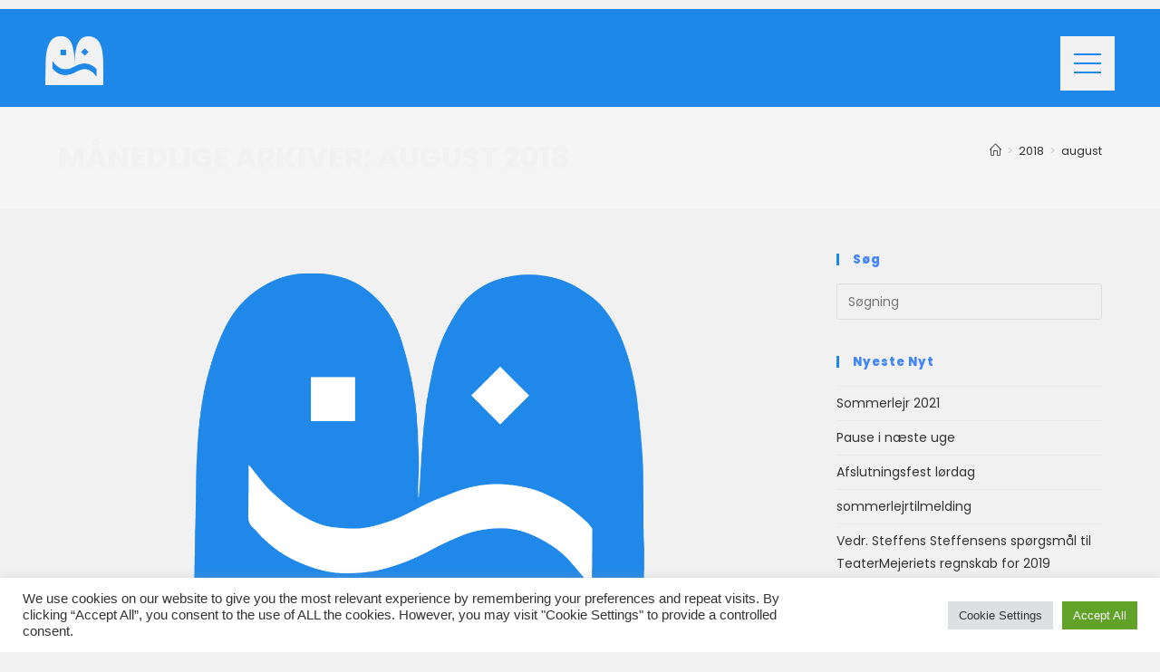

--- FILE ---
content_type: text/html; charset=UTF-8
request_url: https://www.teatermejeriet.dk/2018/08/
body_size: 23638
content:
<!DOCTYPE html>
<html class="html" lang="da-DK">
<head>
	<meta charset="UTF-8">
	<link rel="profile" href="https://gmpg.org/xfn/11">

	<meta name='robots' content='noindex, follow' />
	<style>img:is([sizes="auto" i], [sizes^="auto," i]) { contain-intrinsic-size: 3000px 1500px }</style>
	<meta name="viewport" content="width=device-width, initial-scale=1">
	<!-- This site is optimized with the Yoast SEO plugin v26.8 - https://yoast.com/product/yoast-seo-wordpress/ -->
	<title>august 2018 - TeaterMejeriet</title>
	<meta property="og:locale" content="da_DK" />
	<meta property="og:type" content="website" />
	<meta property="og:title" content="august 2018 - TeaterMejeriet" />
	<meta property="og:url" content="https://www.teatermejeriet.dk/2018/08/" />
	<meta property="og:site_name" content="TeaterMejeriet" />
	<meta name="twitter:card" content="summary_large_image" />
	<script type="application/ld+json" class="yoast-schema-graph">{"@context":"https://schema.org","@graph":[{"@type":"CollectionPage","@id":"https://www.teatermejeriet.dk/2018/08/","url":"https://www.teatermejeriet.dk/2018/08/","name":"august 2018 - TeaterMejeriet","isPartOf":{"@id":"https://www.teatermejeriet.dk/#website"},"primaryImageOfPage":{"@id":"https://www.teatermejeriet.dk/2018/08/#primaryimage"},"image":{"@id":"https://www.teatermejeriet.dk/2018/08/#primaryimage"},"thumbnailUrl":"https://www.teatermejeriet.dk/wp-content/uploads/2016/10/logov2-01.png","breadcrumb":{"@id":"https://www.teatermejeriet.dk/2018/08/#breadcrumb"},"inLanguage":"da-DK"},{"@type":"ImageObject","inLanguage":"da-DK","@id":"https://www.teatermejeriet.dk/2018/08/#primaryimage","url":"https://www.teatermejeriet.dk/wp-content/uploads/2016/10/logov2-01.png","contentUrl":"https://www.teatermejeriet.dk/wp-content/uploads/2016/10/logov2-01.png","width":1466,"height":1037},{"@type":"BreadcrumbList","@id":"https://www.teatermejeriet.dk/2018/08/#breadcrumb","itemListElement":[{"@type":"ListItem","position":1,"name":"Hjem","item":"https://www.teatermejeriet.dk/"},{"@type":"ListItem","position":2,"name":"Arkiver for august 2018"}]},{"@type":"WebSite","@id":"https://www.teatermejeriet.dk/#website","url":"https://www.teatermejeriet.dk/","name":"TeaterMejeriet","description":"Teater, musik og dans for børn og unge i Rudersdal","publisher":{"@id":"https://www.teatermejeriet.dk/#organization"},"potentialAction":[{"@type":"SearchAction","target":{"@type":"EntryPoint","urlTemplate":"https://www.teatermejeriet.dk/?s={search_term_string}"},"query-input":{"@type":"PropertyValueSpecification","valueRequired":true,"valueName":"search_term_string"}}],"inLanguage":"da-DK"},{"@type":"Organization","@id":"https://www.teatermejeriet.dk/#organization","name":"TeaterMejeriet","url":"https://www.teatermejeriet.dk/","logo":{"@type":"ImageObject","inLanguage":"da-DK","@id":"https://www.teatermejeriet.dk/#/schema/logo/image/","url":"https://www.teatermejeriet.dk/wp-content/uploads/2021/07/TeaterMejeriet_Logo.png","contentUrl":"https://www.teatermejeriet.dk/wp-content/uploads/2021/07/TeaterMejeriet_Logo.png","width":1044,"height":847,"caption":"TeaterMejeriet"},"image":{"@id":"https://www.teatermejeriet.dk/#/schema/logo/image/"}}]}</script>
	<!-- / Yoast SEO plugin. -->


<link rel='dns-prefetch' href='//fonts.googleapis.com' />
<link rel="alternate" type="application/rss+xml" title="TeaterMejeriet &raquo; Feed" href="https://www.teatermejeriet.dk/feed/" />
<link rel="alternate" type="application/rss+xml" title="TeaterMejeriet &raquo;-kommentar-feed" href="https://www.teatermejeriet.dk/comments/feed/" />
<script>
window._wpemojiSettings = {"baseUrl":"https:\/\/s.w.org\/images\/core\/emoji\/15.0.3\/72x72\/","ext":".png","svgUrl":"https:\/\/s.w.org\/images\/core\/emoji\/15.0.3\/svg\/","svgExt":".svg","source":{"concatemoji":"https:\/\/www.teatermejeriet.dk\/wp-includes\/js\/wp-emoji-release.min.js?ver=6.7.4"}};
/*! This file is auto-generated */
!function(i,n){var o,s,e;function c(e){try{var t={supportTests:e,timestamp:(new Date).valueOf()};sessionStorage.setItem(o,JSON.stringify(t))}catch(e){}}function p(e,t,n){e.clearRect(0,0,e.canvas.width,e.canvas.height),e.fillText(t,0,0);var t=new Uint32Array(e.getImageData(0,0,e.canvas.width,e.canvas.height).data),r=(e.clearRect(0,0,e.canvas.width,e.canvas.height),e.fillText(n,0,0),new Uint32Array(e.getImageData(0,0,e.canvas.width,e.canvas.height).data));return t.every(function(e,t){return e===r[t]})}function u(e,t,n){switch(t){case"flag":return n(e,"\ud83c\udff3\ufe0f\u200d\u26a7\ufe0f","\ud83c\udff3\ufe0f\u200b\u26a7\ufe0f")?!1:!n(e,"\ud83c\uddfa\ud83c\uddf3","\ud83c\uddfa\u200b\ud83c\uddf3")&&!n(e,"\ud83c\udff4\udb40\udc67\udb40\udc62\udb40\udc65\udb40\udc6e\udb40\udc67\udb40\udc7f","\ud83c\udff4\u200b\udb40\udc67\u200b\udb40\udc62\u200b\udb40\udc65\u200b\udb40\udc6e\u200b\udb40\udc67\u200b\udb40\udc7f");case"emoji":return!n(e,"\ud83d\udc26\u200d\u2b1b","\ud83d\udc26\u200b\u2b1b")}return!1}function f(e,t,n){var r="undefined"!=typeof WorkerGlobalScope&&self instanceof WorkerGlobalScope?new OffscreenCanvas(300,150):i.createElement("canvas"),a=r.getContext("2d",{willReadFrequently:!0}),o=(a.textBaseline="top",a.font="600 32px Arial",{});return e.forEach(function(e){o[e]=t(a,e,n)}),o}function t(e){var t=i.createElement("script");t.src=e,t.defer=!0,i.head.appendChild(t)}"undefined"!=typeof Promise&&(o="wpEmojiSettingsSupports",s=["flag","emoji"],n.supports={everything:!0,everythingExceptFlag:!0},e=new Promise(function(e){i.addEventListener("DOMContentLoaded",e,{once:!0})}),new Promise(function(t){var n=function(){try{var e=JSON.parse(sessionStorage.getItem(o));if("object"==typeof e&&"number"==typeof e.timestamp&&(new Date).valueOf()<e.timestamp+604800&&"object"==typeof e.supportTests)return e.supportTests}catch(e){}return null}();if(!n){if("undefined"!=typeof Worker&&"undefined"!=typeof OffscreenCanvas&&"undefined"!=typeof URL&&URL.createObjectURL&&"undefined"!=typeof Blob)try{var e="postMessage("+f.toString()+"("+[JSON.stringify(s),u.toString(),p.toString()].join(",")+"));",r=new Blob([e],{type:"text/javascript"}),a=new Worker(URL.createObjectURL(r),{name:"wpTestEmojiSupports"});return void(a.onmessage=function(e){c(n=e.data),a.terminate(),t(n)})}catch(e){}c(n=f(s,u,p))}t(n)}).then(function(e){for(var t in e)n.supports[t]=e[t],n.supports.everything=n.supports.everything&&n.supports[t],"flag"!==t&&(n.supports.everythingExceptFlag=n.supports.everythingExceptFlag&&n.supports[t]);n.supports.everythingExceptFlag=n.supports.everythingExceptFlag&&!n.supports.flag,n.DOMReady=!1,n.readyCallback=function(){n.DOMReady=!0}}).then(function(){return e}).then(function(){var e;n.supports.everything||(n.readyCallback(),(e=n.source||{}).concatemoji?t(e.concatemoji):e.wpemoji&&e.twemoji&&(t(e.twemoji),t(e.wpemoji)))}))}((window,document),window._wpemojiSettings);
</script>
<style id='wp-emoji-styles-inline-css'>

	img.wp-smiley, img.emoji {
		display: inline !important;
		border: none !important;
		box-shadow: none !important;
		height: 1em !important;
		width: 1em !important;
		margin: 0 0.07em !important;
		vertical-align: -0.1em !important;
		background: none !important;
		padding: 0 !important;
	}
</style>
<link rel='stylesheet' id='wp-block-library-css' href='https://www.teatermejeriet.dk/wp-includes/css/dist/block-library/style.min.css?ver=6.7.4' media='all' />
<style id='wp-block-library-theme-inline-css'>
.wp-block-audio :where(figcaption){color:#555;font-size:13px;text-align:center}.is-dark-theme .wp-block-audio :where(figcaption){color:#ffffffa6}.wp-block-audio{margin:0 0 1em}.wp-block-code{border:1px solid #ccc;border-radius:4px;font-family:Menlo,Consolas,monaco,monospace;padding:.8em 1em}.wp-block-embed :where(figcaption){color:#555;font-size:13px;text-align:center}.is-dark-theme .wp-block-embed :where(figcaption){color:#ffffffa6}.wp-block-embed{margin:0 0 1em}.blocks-gallery-caption{color:#555;font-size:13px;text-align:center}.is-dark-theme .blocks-gallery-caption{color:#ffffffa6}:root :where(.wp-block-image figcaption){color:#555;font-size:13px;text-align:center}.is-dark-theme :root :where(.wp-block-image figcaption){color:#ffffffa6}.wp-block-image{margin:0 0 1em}.wp-block-pullquote{border-bottom:4px solid;border-top:4px solid;color:currentColor;margin-bottom:1.75em}.wp-block-pullquote cite,.wp-block-pullquote footer,.wp-block-pullquote__citation{color:currentColor;font-size:.8125em;font-style:normal;text-transform:uppercase}.wp-block-quote{border-left:.25em solid;margin:0 0 1.75em;padding-left:1em}.wp-block-quote cite,.wp-block-quote footer{color:currentColor;font-size:.8125em;font-style:normal;position:relative}.wp-block-quote:where(.has-text-align-right){border-left:none;border-right:.25em solid;padding-left:0;padding-right:1em}.wp-block-quote:where(.has-text-align-center){border:none;padding-left:0}.wp-block-quote.is-large,.wp-block-quote.is-style-large,.wp-block-quote:where(.is-style-plain){border:none}.wp-block-search .wp-block-search__label{font-weight:700}.wp-block-search__button{border:1px solid #ccc;padding:.375em .625em}:where(.wp-block-group.has-background){padding:1.25em 2.375em}.wp-block-separator.has-css-opacity{opacity:.4}.wp-block-separator{border:none;border-bottom:2px solid;margin-left:auto;margin-right:auto}.wp-block-separator.has-alpha-channel-opacity{opacity:1}.wp-block-separator:not(.is-style-wide):not(.is-style-dots){width:100px}.wp-block-separator.has-background:not(.is-style-dots){border-bottom:none;height:1px}.wp-block-separator.has-background:not(.is-style-wide):not(.is-style-dots){height:2px}.wp-block-table{margin:0 0 1em}.wp-block-table td,.wp-block-table th{word-break:normal}.wp-block-table :where(figcaption){color:#555;font-size:13px;text-align:center}.is-dark-theme .wp-block-table :where(figcaption){color:#ffffffa6}.wp-block-video :where(figcaption){color:#555;font-size:13px;text-align:center}.is-dark-theme .wp-block-video :where(figcaption){color:#ffffffa6}.wp-block-video{margin:0 0 1em}:root :where(.wp-block-template-part.has-background){margin-bottom:0;margin-top:0;padding:1.25em 2.375em}
</style>
<style id='classic-theme-styles-inline-css'>
/*! This file is auto-generated */
.wp-block-button__link{color:#fff;background-color:#32373c;border-radius:9999px;box-shadow:none;text-decoration:none;padding:calc(.667em + 2px) calc(1.333em + 2px);font-size:1.125em}.wp-block-file__button{background:#32373c;color:#fff;text-decoration:none}
</style>
<style id='global-styles-inline-css'>
:root{--wp--preset--aspect-ratio--square: 1;--wp--preset--aspect-ratio--4-3: 4/3;--wp--preset--aspect-ratio--3-4: 3/4;--wp--preset--aspect-ratio--3-2: 3/2;--wp--preset--aspect-ratio--2-3: 2/3;--wp--preset--aspect-ratio--16-9: 16/9;--wp--preset--aspect-ratio--9-16: 9/16;--wp--preset--color--black: #000000;--wp--preset--color--cyan-bluish-gray: #abb8c3;--wp--preset--color--white: #ffffff;--wp--preset--color--pale-pink: #f78da7;--wp--preset--color--vivid-red: #cf2e2e;--wp--preset--color--luminous-vivid-orange: #ff6900;--wp--preset--color--luminous-vivid-amber: #fcb900;--wp--preset--color--light-green-cyan: #7bdcb5;--wp--preset--color--vivid-green-cyan: #00d084;--wp--preset--color--pale-cyan-blue: #8ed1fc;--wp--preset--color--vivid-cyan-blue: #0693e3;--wp--preset--color--vivid-purple: #9b51e0;--wp--preset--gradient--vivid-cyan-blue-to-vivid-purple: linear-gradient(135deg,rgba(6,147,227,1) 0%,rgb(155,81,224) 100%);--wp--preset--gradient--light-green-cyan-to-vivid-green-cyan: linear-gradient(135deg,rgb(122,220,180) 0%,rgb(0,208,130) 100%);--wp--preset--gradient--luminous-vivid-amber-to-luminous-vivid-orange: linear-gradient(135deg,rgba(252,185,0,1) 0%,rgba(255,105,0,1) 100%);--wp--preset--gradient--luminous-vivid-orange-to-vivid-red: linear-gradient(135deg,rgba(255,105,0,1) 0%,rgb(207,46,46) 100%);--wp--preset--gradient--very-light-gray-to-cyan-bluish-gray: linear-gradient(135deg,rgb(238,238,238) 0%,rgb(169,184,195) 100%);--wp--preset--gradient--cool-to-warm-spectrum: linear-gradient(135deg,rgb(74,234,220) 0%,rgb(151,120,209) 20%,rgb(207,42,186) 40%,rgb(238,44,130) 60%,rgb(251,105,98) 80%,rgb(254,248,76) 100%);--wp--preset--gradient--blush-light-purple: linear-gradient(135deg,rgb(255,206,236) 0%,rgb(152,150,240) 100%);--wp--preset--gradient--blush-bordeaux: linear-gradient(135deg,rgb(254,205,165) 0%,rgb(254,45,45) 50%,rgb(107,0,62) 100%);--wp--preset--gradient--luminous-dusk: linear-gradient(135deg,rgb(255,203,112) 0%,rgb(199,81,192) 50%,rgb(65,88,208) 100%);--wp--preset--gradient--pale-ocean: linear-gradient(135deg,rgb(255,245,203) 0%,rgb(182,227,212) 50%,rgb(51,167,181) 100%);--wp--preset--gradient--electric-grass: linear-gradient(135deg,rgb(202,248,128) 0%,rgb(113,206,126) 100%);--wp--preset--gradient--midnight: linear-gradient(135deg,rgb(2,3,129) 0%,rgb(40,116,252) 100%);--wp--preset--font-size--small: 13px;--wp--preset--font-size--medium: 20px;--wp--preset--font-size--large: 36px;--wp--preset--font-size--x-large: 42px;--wp--preset--spacing--20: 0.44rem;--wp--preset--spacing--30: 0.67rem;--wp--preset--spacing--40: 1rem;--wp--preset--spacing--50: 1.5rem;--wp--preset--spacing--60: 2.25rem;--wp--preset--spacing--70: 3.38rem;--wp--preset--spacing--80: 5.06rem;--wp--preset--shadow--natural: 6px 6px 9px rgba(0, 0, 0, 0.2);--wp--preset--shadow--deep: 12px 12px 50px rgba(0, 0, 0, 0.4);--wp--preset--shadow--sharp: 6px 6px 0px rgba(0, 0, 0, 0.2);--wp--preset--shadow--outlined: 6px 6px 0px -3px rgba(255, 255, 255, 1), 6px 6px rgba(0, 0, 0, 1);--wp--preset--shadow--crisp: 6px 6px 0px rgba(0, 0, 0, 1);}:where(.is-layout-flex){gap: 0.5em;}:where(.is-layout-grid){gap: 0.5em;}body .is-layout-flex{display: flex;}.is-layout-flex{flex-wrap: wrap;align-items: center;}.is-layout-flex > :is(*, div){margin: 0;}body .is-layout-grid{display: grid;}.is-layout-grid > :is(*, div){margin: 0;}:where(.wp-block-columns.is-layout-flex){gap: 2em;}:where(.wp-block-columns.is-layout-grid){gap: 2em;}:where(.wp-block-post-template.is-layout-flex){gap: 1.25em;}:where(.wp-block-post-template.is-layout-grid){gap: 1.25em;}.has-black-color{color: var(--wp--preset--color--black) !important;}.has-cyan-bluish-gray-color{color: var(--wp--preset--color--cyan-bluish-gray) !important;}.has-white-color{color: var(--wp--preset--color--white) !important;}.has-pale-pink-color{color: var(--wp--preset--color--pale-pink) !important;}.has-vivid-red-color{color: var(--wp--preset--color--vivid-red) !important;}.has-luminous-vivid-orange-color{color: var(--wp--preset--color--luminous-vivid-orange) !important;}.has-luminous-vivid-amber-color{color: var(--wp--preset--color--luminous-vivid-amber) !important;}.has-light-green-cyan-color{color: var(--wp--preset--color--light-green-cyan) !important;}.has-vivid-green-cyan-color{color: var(--wp--preset--color--vivid-green-cyan) !important;}.has-pale-cyan-blue-color{color: var(--wp--preset--color--pale-cyan-blue) !important;}.has-vivid-cyan-blue-color{color: var(--wp--preset--color--vivid-cyan-blue) !important;}.has-vivid-purple-color{color: var(--wp--preset--color--vivid-purple) !important;}.has-black-background-color{background-color: var(--wp--preset--color--black) !important;}.has-cyan-bluish-gray-background-color{background-color: var(--wp--preset--color--cyan-bluish-gray) !important;}.has-white-background-color{background-color: var(--wp--preset--color--white) !important;}.has-pale-pink-background-color{background-color: var(--wp--preset--color--pale-pink) !important;}.has-vivid-red-background-color{background-color: var(--wp--preset--color--vivid-red) !important;}.has-luminous-vivid-orange-background-color{background-color: var(--wp--preset--color--luminous-vivid-orange) !important;}.has-luminous-vivid-amber-background-color{background-color: var(--wp--preset--color--luminous-vivid-amber) !important;}.has-light-green-cyan-background-color{background-color: var(--wp--preset--color--light-green-cyan) !important;}.has-vivid-green-cyan-background-color{background-color: var(--wp--preset--color--vivid-green-cyan) !important;}.has-pale-cyan-blue-background-color{background-color: var(--wp--preset--color--pale-cyan-blue) !important;}.has-vivid-cyan-blue-background-color{background-color: var(--wp--preset--color--vivid-cyan-blue) !important;}.has-vivid-purple-background-color{background-color: var(--wp--preset--color--vivid-purple) !important;}.has-black-border-color{border-color: var(--wp--preset--color--black) !important;}.has-cyan-bluish-gray-border-color{border-color: var(--wp--preset--color--cyan-bluish-gray) !important;}.has-white-border-color{border-color: var(--wp--preset--color--white) !important;}.has-pale-pink-border-color{border-color: var(--wp--preset--color--pale-pink) !important;}.has-vivid-red-border-color{border-color: var(--wp--preset--color--vivid-red) !important;}.has-luminous-vivid-orange-border-color{border-color: var(--wp--preset--color--luminous-vivid-orange) !important;}.has-luminous-vivid-amber-border-color{border-color: var(--wp--preset--color--luminous-vivid-amber) !important;}.has-light-green-cyan-border-color{border-color: var(--wp--preset--color--light-green-cyan) !important;}.has-vivid-green-cyan-border-color{border-color: var(--wp--preset--color--vivid-green-cyan) !important;}.has-pale-cyan-blue-border-color{border-color: var(--wp--preset--color--pale-cyan-blue) !important;}.has-vivid-cyan-blue-border-color{border-color: var(--wp--preset--color--vivid-cyan-blue) !important;}.has-vivid-purple-border-color{border-color: var(--wp--preset--color--vivid-purple) !important;}.has-vivid-cyan-blue-to-vivid-purple-gradient-background{background: var(--wp--preset--gradient--vivid-cyan-blue-to-vivid-purple) !important;}.has-light-green-cyan-to-vivid-green-cyan-gradient-background{background: var(--wp--preset--gradient--light-green-cyan-to-vivid-green-cyan) !important;}.has-luminous-vivid-amber-to-luminous-vivid-orange-gradient-background{background: var(--wp--preset--gradient--luminous-vivid-amber-to-luminous-vivid-orange) !important;}.has-luminous-vivid-orange-to-vivid-red-gradient-background{background: var(--wp--preset--gradient--luminous-vivid-orange-to-vivid-red) !important;}.has-very-light-gray-to-cyan-bluish-gray-gradient-background{background: var(--wp--preset--gradient--very-light-gray-to-cyan-bluish-gray) !important;}.has-cool-to-warm-spectrum-gradient-background{background: var(--wp--preset--gradient--cool-to-warm-spectrum) !important;}.has-blush-light-purple-gradient-background{background: var(--wp--preset--gradient--blush-light-purple) !important;}.has-blush-bordeaux-gradient-background{background: var(--wp--preset--gradient--blush-bordeaux) !important;}.has-luminous-dusk-gradient-background{background: var(--wp--preset--gradient--luminous-dusk) !important;}.has-pale-ocean-gradient-background{background: var(--wp--preset--gradient--pale-ocean) !important;}.has-electric-grass-gradient-background{background: var(--wp--preset--gradient--electric-grass) !important;}.has-midnight-gradient-background{background: var(--wp--preset--gradient--midnight) !important;}.has-small-font-size{font-size: var(--wp--preset--font-size--small) !important;}.has-medium-font-size{font-size: var(--wp--preset--font-size--medium) !important;}.has-large-font-size{font-size: var(--wp--preset--font-size--large) !important;}.has-x-large-font-size{font-size: var(--wp--preset--font-size--x-large) !important;}
:where(.wp-block-post-template.is-layout-flex){gap: 1.25em;}:where(.wp-block-post-template.is-layout-grid){gap: 1.25em;}
:where(.wp-block-columns.is-layout-flex){gap: 2em;}:where(.wp-block-columns.is-layout-grid){gap: 2em;}
:root :where(.wp-block-pullquote){font-size: 1.5em;line-height: 1.6;}
</style>
<link rel='stylesheet' id='cookie-law-info-css' href='https://www.teatermejeriet.dk/wp-content/plugins/cookie-law-info/legacy/public/css/cookie-law-info-public.css?ver=3.3.9.1' media='all' />
<link rel='stylesheet' id='cookie-law-info-gdpr-css' href='https://www.teatermejeriet.dk/wp-content/plugins/cookie-law-info/legacy/public/css/cookie-law-info-gdpr.css?ver=3.3.9.1' media='all' />
<link rel='stylesheet' id='elementor-frontend-css' href='https://www.teatermejeriet.dk/wp-content/plugins/elementor/assets/css/frontend.min.css?ver=3.34.2' media='all' />
<link rel='stylesheet' id='elementor-post-7387-css' href='https://www.teatermejeriet.dk/wp-content/uploads/elementor/css/post-7387.css?ver=1768931122' media='all' />
<link rel='stylesheet' id='font-awesome-css' href='https://www.teatermejeriet.dk/wp-content/themes/oceanwp/assets/fonts/fontawesome/css/all.min.css?ver=6.4.2' media='all' />
<link rel='stylesheet' id='simple-line-icons-css' href='https://www.teatermejeriet.dk/wp-content/themes/oceanwp/assets/css/third/simple-line-icons.min.css?ver=2.4.0' media='all' />
<link rel='stylesheet' id='oceanwp-style-css' href='https://www.teatermejeriet.dk/wp-content/themes/oceanwp/assets/css/style.min.css?ver=4.0.2' media='all' />
<link rel='stylesheet' id='oceanwp-google-font-poppins-css' href='//fonts.googleapis.com/css?family=Poppins%3A100%2C200%2C300%2C400%2C500%2C600%2C700%2C800%2C900%2C100i%2C200i%2C300i%2C400i%2C500i%2C600i%2C700i%2C800i%2C900i&#038;subset=latin&#038;display=swap&#038;ver=6.7.4' media='all' />
<link rel='stylesheet' id='eael-general-css' href='https://www.teatermejeriet.dk/wp-content/plugins/essential-addons-for-elementor-lite/assets/front-end/css/view/general.min.css?ver=6.5.8' media='all' />
<link rel='stylesheet' id='oe-widgets-style-css' href='https://www.teatermejeriet.dk/wp-content/plugins/ocean-extra/assets/css/widgets.css?ver=6.7.4' media='all' />
<link rel='stylesheet' id='elementor-gf-local-poppins-css' href='https://www.teatermejeriet.dk/wp-content/uploads/elementor/google-fonts/css/poppins.css?ver=1742233007' media='all' />
<script src="https://www.teatermejeriet.dk/wp-includes/js/jquery/jquery.min.js?ver=3.7.1" id="jquery-core-js"></script>
<script src="https://www.teatermejeriet.dk/wp-includes/js/jquery/jquery-migrate.min.js?ver=3.4.1" id="jquery-migrate-js"></script>
<script id="cookie-law-info-js-extra">
var Cli_Data = {"nn_cookie_ids":[],"cookielist":[],"non_necessary_cookies":[],"ccpaEnabled":"","ccpaRegionBased":"","ccpaBarEnabled":"","strictlyEnabled":["necessary","obligatoire"],"ccpaType":"gdpr","js_blocking":"1","custom_integration":"","triggerDomRefresh":"","secure_cookies":""};
var cli_cookiebar_settings = {"animate_speed_hide":"500","animate_speed_show":"500","background":"#FFF","border":"#b1a6a6c2","border_on":"","button_1_button_colour":"#61a229","button_1_button_hover":"#4e8221","button_1_link_colour":"#fff","button_1_as_button":"1","button_1_new_win":"","button_2_button_colour":"#333","button_2_button_hover":"#292929","button_2_link_colour":"#444","button_2_as_button":"","button_2_hidebar":"","button_3_button_colour":"#dedfe0","button_3_button_hover":"#b2b2b3","button_3_link_colour":"#333333","button_3_as_button":"1","button_3_new_win":"","button_4_button_colour":"#dedfe0","button_4_button_hover":"#b2b2b3","button_4_link_colour":"#333333","button_4_as_button":"1","button_7_button_colour":"#61a229","button_7_button_hover":"#4e8221","button_7_link_colour":"#fff","button_7_as_button":"1","button_7_new_win":"","font_family":"inherit","header_fix":"","notify_animate_hide":"1","notify_animate_show":"","notify_div_id":"#cookie-law-info-bar","notify_position_horizontal":"right","notify_position_vertical":"bottom","scroll_close":"","scroll_close_reload":"","accept_close_reload":"","reject_close_reload":"","showagain_tab":"","showagain_background":"#fff","showagain_border":"#000","showagain_div_id":"#cookie-law-info-again","showagain_x_position":"100px","text":"#333333","show_once_yn":"","show_once":"10000","logging_on":"","as_popup":"","popup_overlay":"1","bar_heading_text":"","cookie_bar_as":"banner","popup_showagain_position":"bottom-right","widget_position":"left"};
var log_object = {"ajax_url":"https:\/\/www.teatermejeriet.dk\/wp-admin\/admin-ajax.php"};
</script>
<script src="https://www.teatermejeriet.dk/wp-content/plugins/cookie-law-info/legacy/public/js/cookie-law-info-public.js?ver=3.3.9.1" id="cookie-law-info-js"></script>
<link rel="https://api.w.org/" href="https://www.teatermejeriet.dk/wp-json/" /><link rel="EditURI" type="application/rsd+xml" title="RSD" href="https://www.teatermejeriet.dk/xmlrpc.php?rsd" />
<meta name="generator" content="WordPress 6.7.4" />
<meta name="generator" content="Elementor 3.34.2; features: additional_custom_breakpoints; settings: css_print_method-external, google_font-enabled, font_display-auto">
			<style>
				.e-con.e-parent:nth-of-type(n+4):not(.e-lazyloaded):not(.e-no-lazyload),
				.e-con.e-parent:nth-of-type(n+4):not(.e-lazyloaded):not(.e-no-lazyload) * {
					background-image: none !important;
				}
				@media screen and (max-height: 1024px) {
					.e-con.e-parent:nth-of-type(n+3):not(.e-lazyloaded):not(.e-no-lazyload),
					.e-con.e-parent:nth-of-type(n+3):not(.e-lazyloaded):not(.e-no-lazyload) * {
						background-image: none !important;
					}
				}
				@media screen and (max-height: 640px) {
					.e-con.e-parent:nth-of-type(n+2):not(.e-lazyloaded):not(.e-no-lazyload),
					.e-con.e-parent:nth-of-type(n+2):not(.e-lazyloaded):not(.e-no-lazyload) * {
						background-image: none !important;
					}
				}
			</style>
			<link rel="icon" href="https://www.teatermejeriet.dk/wp-content/uploads/2021/07/cropped-TeaterMejeriet_Logo_Square-32x32.png" sizes="32x32" />
<link rel="icon" href="https://www.teatermejeriet.dk/wp-content/uploads/2021/07/cropped-TeaterMejeriet_Logo_Square-192x192.png" sizes="192x192" />
<link rel="apple-touch-icon" href="https://www.teatermejeriet.dk/wp-content/uploads/2021/07/cropped-TeaterMejeriet_Logo_Square-180x180.png" />
<meta name="msapplication-TileImage" content="https://www.teatermejeriet.dk/wp-content/uploads/2021/07/cropped-TeaterMejeriet_Logo_Square-270x270.png" />
<!-- OceanWP CSS -->
<style type="text/css">
/* Colors */a:hover,a.light:hover,.theme-heading .text::before,.theme-heading .text::after,#top-bar-content >a:hover,#top-bar-social li.oceanwp-email a:hover,#site-navigation-wrap .dropdown-menu >li >a:hover,#site-header.medium-header #medium-searchform button:hover,.oceanwp-mobile-menu-icon a:hover,.blog-entry.post .blog-entry-header .entry-title a:hover,.blog-entry.post .blog-entry-readmore a:hover,.blog-entry.thumbnail-entry .blog-entry-category a,ul.meta li a:hover,.dropcap,.single nav.post-navigation .nav-links .title,body .related-post-title a:hover,body #wp-calendar caption,body .contact-info-widget.default i,body .contact-info-widget.big-icons i,body .custom-links-widget .oceanwp-custom-links li a:hover,body .custom-links-widget .oceanwp-custom-links li a:hover:before,body .posts-thumbnails-widget li a:hover,body .social-widget li.oceanwp-email a:hover,.comment-author .comment-meta .comment-reply-link,#respond #cancel-comment-reply-link:hover,#footer-widgets .footer-box a:hover,#footer-bottom a:hover,#footer-bottom #footer-bottom-menu a:hover,.sidr a:hover,.sidr-class-dropdown-toggle:hover,.sidr-class-menu-item-has-children.active >a,.sidr-class-menu-item-has-children.active >a >.sidr-class-dropdown-toggle,input[type=checkbox]:checked:before{color:#1d88e8}.single nav.post-navigation .nav-links .title .owp-icon use,.blog-entry.post .blog-entry-readmore a:hover .owp-icon use,body .contact-info-widget.default .owp-icon use,body .contact-info-widget.big-icons .owp-icon use{stroke:#1d88e8}input[type="button"],input[type="reset"],input[type="submit"],button[type="submit"],.button,#site-navigation-wrap .dropdown-menu >li.btn >a >span,.thumbnail:hover i,.thumbnail:hover .link-post-svg-icon,.post-quote-content,.omw-modal .omw-close-modal,body .contact-info-widget.big-icons li:hover i,body .contact-info-widget.big-icons li:hover .owp-icon,body div.wpforms-container-full .wpforms-form input[type=submit],body div.wpforms-container-full .wpforms-form button[type=submit],body div.wpforms-container-full .wpforms-form .wpforms-page-button{background-color:#1d88e8}.widget-title{border-color:#1d88e8}blockquote{border-color:#1d88e8}.wp-block-quote{border-color:#1d88e8}#searchform-dropdown{border-color:#1d88e8}.dropdown-menu .sub-menu{border-color:#1d88e8}.blog-entry.large-entry .blog-entry-readmore a:hover{border-color:#1d88e8}.oceanwp-newsletter-form-wrap input[type="email"]:focus{border-color:#1d88e8}.social-widget li.oceanwp-email a:hover{border-color:#1d88e8}#respond #cancel-comment-reply-link:hover{border-color:#1d88e8}body .contact-info-widget.big-icons li:hover i{border-color:#1d88e8}body .contact-info-widget.big-icons li:hover .owp-icon{border-color:#1d88e8}#footer-widgets .oceanwp-newsletter-form-wrap input[type="email"]:focus{border-color:#1d88e8}input[type="button"]:hover,input[type="reset"]:hover,input[type="submit"]:hover,button[type="submit"]:hover,input[type="button"]:focus,input[type="reset"]:focus,input[type="submit"]:focus,button[type="submit"]:focus,.button:hover,.button:focus,#site-navigation-wrap .dropdown-menu >li.btn >a:hover >span,.post-quote-author,.omw-modal .omw-close-modal:hover,body div.wpforms-container-full .wpforms-form input[type=submit]:hover,body div.wpforms-container-full .wpforms-form button[type=submit]:hover,body div.wpforms-container-full .wpforms-form .wpforms-page-button:hover{background-color:#373bb2}table th,table td,hr,.content-area,body.content-left-sidebar #content-wrap .content-area,.content-left-sidebar .content-area,#top-bar-wrap,#site-header,#site-header.top-header #search-toggle,.dropdown-menu ul li,.centered-minimal-page-header,.blog-entry.post,.blog-entry.grid-entry .blog-entry-inner,.blog-entry.thumbnail-entry .blog-entry-bottom,.single-post .entry-title,.single .entry-share-wrap .entry-share,.single .entry-share,.single .entry-share ul li a,.single nav.post-navigation,.single nav.post-navigation .nav-links .nav-previous,#author-bio,#author-bio .author-bio-avatar,#author-bio .author-bio-social li a,#related-posts,#comments,.comment-body,#respond #cancel-comment-reply-link,#blog-entries .type-page,.page-numbers a,.page-numbers span:not(.elementor-screen-only),.page-links span,body #wp-calendar caption,body #wp-calendar th,body #wp-calendar tbody,body .contact-info-widget.default i,body .contact-info-widget.big-icons i,body .contact-info-widget.big-icons .owp-icon,body .contact-info-widget.default .owp-icon,body .posts-thumbnails-widget li,body .tagcloud a{border-color:#f1f1f1}body,.separate-layout,.has-parallax-footer:not(.separate-layout) #main{background-color:#f1f1f1}a:hover{color:#1d88e8}a:hover .owp-icon use{stroke:#1d88e8}body .theme-button,body input[type="submit"],body button[type="submit"],body button,body .button,body div.wpforms-container-full .wpforms-form input[type=submit],body div.wpforms-container-full .wpforms-form button[type=submit],body div.wpforms-container-full .wpforms-form .wpforms-page-button{background-color:#3d7fc3}body .theme-button:hover,body input[type="submit"]:hover,body button[type="submit"]:hover,body button:hover,body .button:hover,body div.wpforms-container-full .wpforms-form input[type=submit]:hover,body div.wpforms-container-full .wpforms-form input[type=submit]:active,body div.wpforms-container-full .wpforms-form button[type=submit]:hover,body div.wpforms-container-full .wpforms-form button[type=submit]:active,body div.wpforms-container-full .wpforms-form .wpforms-page-button:hover,body div.wpforms-container-full .wpforms-form .wpforms-page-button:active{background-color:#0648aa}body .theme-button,body input[type="submit"],body button[type="submit"],body button,body .button,body div.wpforms-container-full .wpforms-form input[type=submit],body div.wpforms-container-full .wpforms-form button[type=submit],body div.wpforms-container-full .wpforms-form .wpforms-page-button{border-color:#ffffff}body .theme-button:hover,body input[type="submit"]:hover,body button[type="submit"]:hover,body button:hover,body .button:hover,body div.wpforms-container-full .wpforms-form input[type=submit]:hover,body div.wpforms-container-full .wpforms-form input[type=submit]:active,body div.wpforms-container-full .wpforms-form button[type=submit]:hover,body div.wpforms-container-full .wpforms-form button[type=submit]:active,body div.wpforms-container-full .wpforms-form .wpforms-page-button:hover,body div.wpforms-container-full .wpforms-form .wpforms-page-button:active{border-color:#ffffff}.site-breadcrumbs a:hover,.background-image-page-header .site-breadcrumbs a:hover{color:#3d7fc3}.site-breadcrumbs a:hover .owp-icon use,.background-image-page-header .site-breadcrumbs a:hover .owp-icon use{stroke:#3d7fc3}/* OceanWP Style Settings CSS */.theme-button,input[type="submit"],button[type="submit"],button,.button,body div.wpforms-container-full .wpforms-form input[type=submit],body div.wpforms-container-full .wpforms-form button[type=submit],body div.wpforms-container-full .wpforms-form .wpforms-page-button{border-style:solid}.theme-button,input[type="submit"],button[type="submit"],button,.button,body div.wpforms-container-full .wpforms-form input[type=submit],body div.wpforms-container-full .wpforms-form button[type=submit],body div.wpforms-container-full .wpforms-form .wpforms-page-button{border-width:1px}form input[type="text"],form input[type="password"],form input[type="email"],form input[type="url"],form input[type="date"],form input[type="month"],form input[type="time"],form input[type="datetime"],form input[type="datetime-local"],form input[type="week"],form input[type="number"],form input[type="search"],form input[type="tel"],form input[type="color"],form select,form textarea,.woocommerce .woocommerce-checkout .select2-container--default .select2-selection--single{border-style:solid}body div.wpforms-container-full .wpforms-form input[type=date],body div.wpforms-container-full .wpforms-form input[type=datetime],body div.wpforms-container-full .wpforms-form input[type=datetime-local],body div.wpforms-container-full .wpforms-form input[type=email],body div.wpforms-container-full .wpforms-form input[type=month],body div.wpforms-container-full .wpforms-form input[type=number],body div.wpforms-container-full .wpforms-form input[type=password],body div.wpforms-container-full .wpforms-form input[type=range],body div.wpforms-container-full .wpforms-form input[type=search],body div.wpforms-container-full .wpforms-form input[type=tel],body div.wpforms-container-full .wpforms-form input[type=text],body div.wpforms-container-full .wpforms-form input[type=time],body div.wpforms-container-full .wpforms-form input[type=url],body div.wpforms-container-full .wpforms-form input[type=week],body div.wpforms-container-full .wpforms-form select,body div.wpforms-container-full .wpforms-form textarea{border-style:solid}form input[type="text"],form input[type="password"],form input[type="email"],form input[type="url"],form input[type="date"],form input[type="month"],form input[type="time"],form input[type="datetime"],form input[type="datetime-local"],form input[type="week"],form input[type="number"],form input[type="search"],form input[type="tel"],form input[type="color"],form select,form textarea{border-radius:3px}body div.wpforms-container-full .wpforms-form input[type=date],body div.wpforms-container-full .wpforms-form input[type=datetime],body div.wpforms-container-full .wpforms-form input[type=datetime-local],body div.wpforms-container-full .wpforms-form input[type=email],body div.wpforms-container-full .wpforms-form input[type=month],body div.wpforms-container-full .wpforms-form input[type=number],body div.wpforms-container-full .wpforms-form input[type=password],body div.wpforms-container-full .wpforms-form input[type=range],body div.wpforms-container-full .wpforms-form input[type=search],body div.wpforms-container-full .wpforms-form input[type=tel],body div.wpforms-container-full .wpforms-form input[type=text],body div.wpforms-container-full .wpforms-form input[type=time],body div.wpforms-container-full .wpforms-form input[type=url],body div.wpforms-container-full .wpforms-form input[type=week],body div.wpforms-container-full .wpforms-form select,body div.wpforms-container-full .wpforms-form textarea{border-radius:3px}/* Header */#site-navigation-wrap .dropdown-menu >li >a,.oceanwp-mobile-menu-icon a,.mobile-menu-close,.after-header-content-inner >a{line-height:94px}#site-header-inner{padding:10px 0 0 0}#site-header,.has-transparent-header .is-sticky #site-header,.has-vh-transparent .is-sticky #site-header.vertical-header,#searchform-header-replace{background-color:#f1f1f1}#site-header.has-header-media .overlay-header-media{background-color:rgba(0,0,0,0.5)}#site-logo #site-logo-inner a img,#site-header.center-header #site-navigation-wrap .middle-site-logo a img{max-width:100px}#site-header #site-logo #site-logo-inner a img,#site-header.center-header #site-navigation-wrap .middle-site-logo a img{max-height:100px}#site-navigation-wrap .dropdown-menu >li >a,.oceanwp-mobile-menu-icon a,#searchform-header-replace-close{color:#f1f1f1}#site-navigation-wrap .dropdown-menu >li >a .owp-icon use,.oceanwp-mobile-menu-icon a .owp-icon use,#searchform-header-replace-close .owp-icon use{stroke:#f1f1f1}#site-navigation-wrap .dropdown-menu >li >a:hover,.oceanwp-mobile-menu-icon a:hover,#searchform-header-replace-close:hover{color:#3d7fc3}#site-navigation-wrap .dropdown-menu >li >a:hover .owp-icon use,.oceanwp-mobile-menu-icon a:hover .owp-icon use,#searchform-header-replace-close:hover .owp-icon use{stroke:#3d7fc3}/* Footer Widgets */#footer-widgets{background-color:#1e88e8}#footer-widgets,#footer-widgets p,#footer-widgets li a:before,#footer-widgets .contact-info-widget span.oceanwp-contact-title,#footer-widgets .recent-posts-date,#footer-widgets .recent-posts-comments,#footer-widgets .widget-recent-posts-icons li .fa{color:#f1f1f1}#footer-widgets .footer-box a:hover,#footer-widgets a:hover{color:#3d7fc3}/* Footer Copyright */#footer-bottom,#footer-bottom p{color:#f4f4f4}#footer-bottom a:hover,#footer-bottom #footer-bottom-menu a:hover{color:#1d88e8}/* Typography */body{font-size:18px;line-height:1.8}h1,h2,h3,h4,h5,h6,.theme-heading,.widget-title,.oceanwp-widget-recent-posts-title,.comment-reply-title,.entry-title,.sidebar-box .widget-title{font-family:Poppins;line-height:1.4;font-weight:800;text-transform:capitalize}h1{font-family:Poppins;font-size:23px;line-height:1.4;font-weight:800;text-transform:uppercase}h2{font-family:Poppins;font-size:20px;line-height:1.4;text-transform:uppercase}h3{font-family:Poppins;font-size:18px;line-height:1.4;text-transform:uppercase}h4{font-family:Poppins;font-size:17px;line-height:1.4;text-transform:uppercase}h5{font-size:14px;line-height:1.4}h6{font-size:15px;line-height:1.4}.page-header .page-header-title,.page-header.background-image-page-header .page-header-title{font-family:Poppins;font-size:32px;line-height:1.4;font-weight:800}.page-header .page-subheading{font-family:Poppins;font-size:15px;line-height:1.8}.site-breadcrumbs,.site-breadcrumbs a{font-family:Poppins;font-size:13px;line-height:1.4}#top-bar-content,#top-bar-social-alt{font-size:12px;line-height:1.8}#site-logo a.site-logo-text{font-size:24px;line-height:1.8}#site-navigation-wrap .dropdown-menu >li >a,#site-header.full_screen-header .fs-dropdown-menu >li >a,#site-header.top-header #site-navigation-wrap .dropdown-menu >li >a,#site-header.center-header #site-navigation-wrap .dropdown-menu >li >a,#site-header.medium-header #site-navigation-wrap .dropdown-menu >li >a,.oceanwp-mobile-menu-icon a{font-family:Poppins;font-size:16px;font-weight:800;text-transform:uppercase}.dropdown-menu ul li a.menu-link,#site-header.full_screen-header .fs-dropdown-menu ul.sub-menu li a{font-family:Poppins;font-size:12px;line-height:1.2;letter-spacing:.6px;text-transform:uppercase}.sidr-class-dropdown-menu li a,a.sidr-class-toggle-sidr-close,#mobile-dropdown ul li a,body #mobile-fullscreen ul li a{font-family:Poppins;font-size:15px;line-height:1.8;text-transform:uppercase}.blog-entry.post .blog-entry-header .entry-title a{font-family:Poppins;font-size:24px;line-height:1.4}.ocean-single-post-header .single-post-title{font-size:34px;line-height:1.4;letter-spacing:.6px}.ocean-single-post-header ul.meta-item li,.ocean-single-post-header ul.meta-item li a{font-size:13px;line-height:1.4;letter-spacing:.6px}.ocean-single-post-header .post-author-name,.ocean-single-post-header .post-author-name a{font-size:14px;line-height:1.4;letter-spacing:.6px}.ocean-single-post-header .post-author-description{font-size:12px;line-height:1.4;letter-spacing:.6px}.single-post .entry-title{font-family:Poppins;line-height:1.4;letter-spacing:.6px}.single-post ul.meta li,.single-post ul.meta li a{font-size:14px;line-height:1.4;letter-spacing:.6px}.sidebar-box .widget-title,.sidebar-box.widget_block .wp-block-heading{font-family:Poppins;font-size:13px;line-height:1;letter-spacing:1px}.sidebar-box,.footer-box{font-family:Poppins;font-size:14px}#footer-widgets .footer-box .widget-title{font-family:Poppins;font-size:13px;line-height:1;letter-spacing:1px}#footer-bottom #copyright{font-family:Poppins;font-size:12px;line-height:1}#footer-bottom #footer-bottom-menu{font-family:Poppins;font-size:12px;line-height:1}.woocommerce-store-notice.demo_store{line-height:2;letter-spacing:1.5px}.demo_store .woocommerce-store-notice__dismiss-link{line-height:2;letter-spacing:1.5px}.woocommerce ul.products li.product li.title h2,.woocommerce ul.products li.product li.title a{font-size:14px;line-height:1.5}.woocommerce ul.products li.product li.category,.woocommerce ul.products li.product li.category a{font-size:12px;line-height:1}.woocommerce ul.products li.product .price{font-size:18px;line-height:1}.woocommerce ul.products li.product .button,.woocommerce ul.products li.product .product-inner .added_to_cart{font-size:12px;line-height:1.5;letter-spacing:1px}.woocommerce ul.products li.owp-woo-cond-notice span,.woocommerce ul.products li.owp-woo-cond-notice a{font-size:16px;line-height:1;letter-spacing:1px;font-weight:600;text-transform:capitalize}.woocommerce div.product .product_title{font-size:24px;line-height:1.4;letter-spacing:.6px}.woocommerce div.product p.price{font-size:36px;line-height:1}.woocommerce .owp-btn-normal .summary form button.button,.woocommerce .owp-btn-big .summary form button.button,.woocommerce .owp-btn-very-big .summary form button.button{font-size:12px;line-height:1.5;letter-spacing:1px;text-transform:uppercase}.woocommerce div.owp-woo-single-cond-notice span,.woocommerce div.owp-woo-single-cond-notice a{font-size:18px;line-height:2;letter-spacing:1.5px;font-weight:600;text-transform:capitalize}.ocean-preloader--active .preloader-after-content{font-size:20px;line-height:1.8;letter-spacing:.6px}
</style></head>

<body data-rsssl=1 class="archive date wp-custom-logo wp-embed-responsive oceanwp-theme fullscreen-mobile no-header-border default-breakpoint has-sidebar content-right-sidebar has-breadcrumbs elementor-default elementor-kit-2547" itemscope="itemscope" itemtype="https://schema.org/WebPage">

	
	
	<div id="outer-wrap" class="site clr">

		<a class="skip-link screen-reader-text" href="#main">Skip to content</a>

		
		<div id="wrap" class="clr">

			
			
<header id="site-header" class="custom-header clr" data-height="94" itemscope="itemscope" itemtype="https://schema.org/WPHeader" role="banner">

	
		

<div id="site-header-inner" class="clr">

			<div data-elementor-type="wp-post" data-elementor-id="7387" class="elementor elementor-7387">
						<section class="elementor-section elementor-top-section elementor-element elementor-element-3b5555e elementor-section-full_width elementor-hidden-desktop elementor-hidden-tablet elementor-section-height-default elementor-section-height-default" data-id="3b5555e" data-element_type="section" data-settings="{&quot;background_background&quot;:&quot;slideshow&quot;,&quot;background_slideshow_gallery&quot;:[{&quot;id&quot;:6431,&quot;url&quot;:&quot;https:\/\/www.teatermejeriet.dk\/wp-content\/uploads\/2021\/10\/sommerlejr-2021.jpeg&quot;},{&quot;id&quot;:6442,&quot;url&quot;:&quot;https:\/\/www.teatermejeriet.dk\/wp-content\/uploads\/2021\/10\/Sommerlejr-2021-1.jpeg&quot;},{&quot;id&quot;:3054,&quot;url&quot;:&quot;https:\/\/www.teatermejeriet.dk\/wp-content\/uploads\/2021\/07\/Kalenderbillede-Sommerlejr.png&quot;}],&quot;background_slideshow_lazyload&quot;:&quot;yes&quot;,&quot;background_slideshow_loop&quot;:&quot;yes&quot;,&quot;background_slideshow_slide_duration&quot;:5000,&quot;background_slideshow_slide_transition&quot;:&quot;fade&quot;,&quot;background_slideshow_transition_duration&quot;:500}">
							<div class="elementor-background-overlay"></div>
							<div class="elementor-container elementor-column-gap-default">
					<div class="elementor-column elementor-col-100 elementor-top-column elementor-element elementor-element-336591d" data-id="336591d" data-element_type="column">
			<div class="elementor-widget-wrap elementor-element-populated">
						<section class="elementor-section elementor-inner-section elementor-element elementor-element-48bd708 elementor-section-boxed elementor-section-height-default elementor-section-height-default" data-id="48bd708" data-element_type="section">
						<div class="elementor-container elementor-column-gap-default">
					<div class="elementor-column elementor-col-33 elementor-inner-column elementor-element elementor-element-285c38a" data-id="285c38a" data-element_type="column">
			<div class="elementor-widget-wrap elementor-element-populated">
						<div class="elementor-element elementor-element-009fbcc elementor-widget elementor-widget-image" data-id="009fbcc" data-element_type="widget" data-widget_type="image.default">
				<div class="elementor-widget-container">
																<a href="https://www.teatermejeriet.dk">
							<img fetchpriority="high" width="1024" height="860" src="https://www.teatermejeriet.dk/wp-content/uploads/2024/11/Logo-hvid-teatermejeriet-blaa-1024x860.png" class="attachment-large size-large wp-image-8748" alt="" srcset="https://www.teatermejeriet.dk/wp-content/uploads/2024/11/Logo-hvid-teatermejeriet-blaa-1024x860.png 1024w, https://www.teatermejeriet.dk/wp-content/uploads/2024/11/Logo-hvid-teatermejeriet-blaa-300x252.png 300w, https://www.teatermejeriet.dk/wp-content/uploads/2024/11/Logo-hvid-teatermejeriet-blaa-768x645.png 768w, https://www.teatermejeriet.dk/wp-content/uploads/2024/11/Logo-hvid-teatermejeriet-blaa-1536x1290.png 1536w, https://www.teatermejeriet.dk/wp-content/uploads/2024/11/Logo-hvid-teatermejeriet-blaa-2048x1720.png 2048w" sizes="(max-width: 1024px) 100vw, 1024px" />								</a>
															</div>
				</div>
					</div>
		</div>
				<div class="elementor-column elementor-col-33 elementor-inner-column elementor-element elementor-element-6a72868" data-id="6a72868" data-element_type="column">
			<div class="elementor-widget-wrap">
							</div>
		</div>
				<div class="elementor-column elementor-col-33 elementor-inner-column elementor-element elementor-element-a975878" data-id="a975878" data-element_type="column">
			<div class="elementor-widget-wrap elementor-element-populated">
						<div class="elementor-element elementor-element-8f8c649 elementor-widget elementor-widget-ucaddon_fullscreen_navigation_menu" data-id="8f8c649" data-element_type="widget" data-widget_type="ucaddon_fullscreen_navigation_menu.default">
				<div class="elementor-widget-container">
					
<!-- start Fullscreen Menu -->
		<link id='font-awesome-4-shim-css' href='https://www.teatermejeriet.dk/wp-content/plugins/unlimited-elements-for-elementor/assets_libraries/font-awesome6/fontawesome-v4-shims.min.css' type='text/css' rel='stylesheet' >

<style>/* widget: Fullscreen Menu */

.elementor-sticky{
	overflow: visible !important;
}


  body.menu-opened,
  html.menu-opened{
  	overflow: hidden;
  }	 
	


#uc_fullscreen_navigation_menu_elementor_8f8c649 * {
  box-sizing: border-box;
}
#uc_fullscreen_navigation_menu_elementor_8f8c649 a,
#uc_fullscreen_navigation_menu_elementor_8f8c649 a:visited,
#uc_fullscreen_navigation_menu_elementor_8f8c649 a:hover,
#uc_fullscreen_navigation_menu_elementor_8f8c649 a:active {
  text-decoration: none;
}


#uc_fullscreen_navigation_menu_elementor_8f8c649 .ue-input-wrapper
{
  position:relative;
  
}

#uc_fullscreen_navigation_menu_elementor_8f8c649 .ue-input-wrapper-align{
  display:flex;
}
#uc_fullscreen_navigation_menu_elementor_8f8c649 .ue_hamburger *{
  transition: all 200ms;
}
#uc_fullscreen_navigation_menu_elementor_8f8c649 .ue_hamburger_custom_open svg
{
  height:1em;
  width:1em;
}

#uc_fullscreen_navigation_menu_elementor_8f8c649 .ue_hamburger_custom_close svg
{
  height:1em;
  width:1em;
}


#uc_fullscreen_navigation_menu_elementor_8f8c649
{
  position:relative;
  z-index:99998;
}

#uc_fullscreen_navigation_menu_elementor_8f8c649 .checkbox-toggle {
  position: absolute;
  z-index: 100000000;
  cursor: pointer;
  opacity: 0;
  top:0px;
}

#uc_fullscreen_navigation_menu_elementor_8f8c649 .checkbox-toggle:checked + .ue_hamburger > div:after {
  opacity: 0;
}
#uc_fullscreen_navigation_menu_elementor_8f8c649.menu-opened .ue_menu {
  pointer-events: auto;
}
#uc_fullscreen_navigation_menu_elementor_8f8c649.menu-opened .ue_menu > div.ue_inner_menu {
      visibility: visible;
  -webkit-transition-duration: 0.75s;
          transition-duration: 0.75s;
}
#uc_fullscreen_navigation_menu_elementor_8f8c649.menu-opened .ue_menu > div.ue_inner_menu > div > div {
  opacity: 1;
  transition: opacity 0.4s ease 0.4s;
}

/* start open transition animations */
#uc_fullscreen_navigation_menu_elementor_8f8c649 .ue_menu .ue_inner_menu {
transform: scale(0);
}
#uc_fullscreen_navigation_menu_elementor_8f8c649.menu-opened .ue_menu > div.ue_inner_menu {
  -webkit-transform: scale(1);
          transform: scale(1);
  -webkit-transition-duration: 0.75s;
          transition-duration: 0.75s;
}
	

	

	

	

	

	

	

	

	
/* end open transition animations */

#uc_fullscreen_navigation_menu_elementor_8f8c649 .ue_hamburger {
  top: 0;
  cursor: pointer;
  transition: 0.4s;
  backface-visibility: hidden;
  display: flex;
  align-items: center;
  justify-content: center;
  position:absolute;
  z-index:99999999;
}

#uc_fullscreen_navigation_menu_elementor_8f8c649 .checkbox-toggle:checked + .ue_hamburger > div {
          transform: rotate(135deg);
}
#uc_fullscreen_navigation_menu_elementor_8f8c649 .checkbox-toggle:checked + .ue_hamburger > div:before,
#uc_fullscreen_navigation_menu_elementor_8f8c649 .checkbox-toggle:checked + .ue_hamburger > div:after {
  top: 0;
  -webkit-transform: rotate(90deg);
          transform: rotate(90deg);
}
#uc_fullscreen_navigation_menu_elementor_8f8c649 .checkbox-toggle:checked:hover + .ue_hamburger > div {
          transform: rotate(225deg);
}
#uc_fullscreen_navigation_menu_elementor_8f8c649 .ue_hamburger > div {
  position: relative;
  -webkit-box-flex: 0;
          flex: none;
  width: 100%;
  height: 2px;
  transition: all 0.4s ease;
  display: flex;
          align-items: center;
          justify-content: center;
  background-color:#ffffff;
}

#uc_fullscreen_navigation_menu_elementor_8f8c649 .checkbox-toggle:checked + .ue_hamburger > div {
          color:#ffffff;
          background-color:;
}

#uc_fullscreen_navigation_menu_elementor_8f8c649 input:hover + .ue_hamburger > div
{
  background-color:#ffffff;
}

#uc_fullscreen_navigation_menu_elementor_8f8c649 .ue_hamburger > div:before,
#uc_fullscreen_navigation_menu_elementor_8f8c649 .ue_hamburger > div:after {
  content: '';
  position: absolute;
  z-index: 1;
  top: -10px;
  left: 0;
  width: 100%;
  height: 2px;
  background: inherit;
}
	
#uc_fullscreen_navigation_menu_elementor_8f8c649 .ue_hamburger > div:after {
  top: 10px;
}



#uc_fullscreen_navigation_menu_elementor_8f8c649 .ue_menu {
  position: fixed;
  top: 0;
  left: 0;
  width: 100%;
  pointer-events: none;
  visibility: hidden;       
  backface-visibility: hidden;
  outline: none;
  display: flex;
  align-items: center;
  justify-content: center;
}

/* start protection from doubled fixed section in elementor */
.uc-hidden #uc_fullscreen_navigation_menu_elementor_8f8c649 .ue_menu{
   opacity: 0;
   pointer-events: none;
}
.uc-visible #uc_fullscreen_navigation_menu_elementor_8f8c649 .ue_menu{
   opacity: 1;
   pointer-events: all;
}
/* end protection from doubled fixed section in elementor */

#uc_fullscreen_navigation_menu_elementor_8f8c649 .ue_menu .ue_inner_menu {
  color: #fff;
  transition: all 0.4s ease;
  height: 100vh;
  overflow-y: auto;
  overflow-x: hidden;
  display: flex;
}
#uc_fullscreen_navigation_menu_elementor_8f8c649 .ue_inner_menu-box{
    margin-top: auto;
  	
  margin-bottom: auto;
  width: 100vw;
  flex: none;
  backface-visibility: hidden;
  display: flex;
  flex-direction: column;
  align-items: center;
}
#uc_fullscreen_navigation_menu_elementor_8f8c649 .ue_menu > div > div > div {
  max-width: 90vw;
  width: 100%;
  opacity: 0;
  -webkit-transition: opacity 0.4s ease;
  transition: opacity 0.4s ease;
  overflow-y: auto;
  flex: none;
  display: flex;
  align-items: center;
}
#uc_fullscreen_navigation_menu_elementor_8f8c649 ul:not(#uc_fullscreen_navigation_menu_elementor_8f8c649 section ul) {
  list-style: none;
  margin: 0;
  display: block;
  padding:0px;
}
#uc_fullscreen_navigation_menu_elementor_8f8c649 .ue_menu  div  div  ul li {
  padding: 0;
  display: block;
}
#uc_fullscreen_navigation_menu_elementor_8f8c649 .ue_menu  div  div  ul  li a {
  position: relative;
  display: inline-flex;
  align-items: center;
  cursor: pointer;
  transition: color 0.4s ease;
}

#uc_fullscreen_navigation_menu_elementor_8f8c649 .ue_menu  div  div  ul  li  a:hover {
}




	
#uc_fullscreen_navigation_menu_elementor_8f8c649 .ue_menu  div  div  ul  li a:hover:after {
  width: 100%;
}
#uc_fullscreen_navigation_menu_elementor_8f8c649 .ue_menu  div  div  ul  li  a:after {
  content: '';
  position: absolute;
  z-index: 1;
  bottom: 0;
  left: 0;
  width: 0;
  height: 2px;
  transition: width 0.4s ease;
}

	



.ue_menu_wrapper
{
  position:relative;
}




#uc_fullscreen_navigation_menu_elementor_8f8c649 .ue_menu-social-icons a
{
  display:inline-block;
  line-height:1em;
}

#uc_fullscreen_navigation_menu_elementor_8f8c649 .ue_menu-social-icons a svg
{
  height:1em;
  width:1em;
}

#uc_fullscreen_navigation_menu_elementor_8f8c649 .sub-menu
{
transition: 0.5s;
overflow: hidden;
height: auto;
}

#uc_fullscreen_navigation_menu_elementor_8f8c649 .collapsed i::before,
#uc_fullscreen_navigation_menu_elementor_8f8c649 .expanded i::before{
    font-weight: 900;
  	font-size: 14px;
    line-height:1em;
  	display: inline-block;
    vertical-align: middle;
}
#uc_fullscreen_navigation_menu_elementor_8f8c649 .uc-menu-item-pointer{
  	position: absolute;
  	pointer-events: all;
           right: -15px;
  	   transform: translate(14px,0);
    }

#uc_fullscreen_navigation_menu_elementor_8f8c649 .uc-menu-item-pointer > *{
  pointer-events: none;
}

#uc_fullscreen_navigation_menu_elementor_8f8c649 .uc-menu-item-pointer svg{
	width: 14px;
  	height: 14px;
}

#uc_fullscreen_navigation_menu_elementor_8f8c649 .ue_hamburger > div, #uc_fullscreen_navigation_menu_elementor_8f8c649 .ue_hamburger > div:before, #uc_fullscreen_navigation_menu_elementor_8f8c649  .ue_hamburger > div:after{
 outline: 0px solid #ffffff;
}
#uc_fullscreen_navigation_menu_elementor_8f8c649 input:hover + .ue_hamburger > div, #uc_fullscreen_navigation_menu_elementor_8f8c649 input:hover + .ue_hamburger > div:before, #uc_fullscreen_navigation_menu_elementor_8f8c649 input:hover + .ue_hamburger > div:after{
 outline: 0px solid #ffffff;
}


</style>

<div class="outer-menu" id="uc_fullscreen_navigation_menu_elementor_8f8c649">
  
  <div class="ue_menu_wrapper">
    <div class="ue-input-wrapper-align">
    <div class="ue-input-wrapper">
    <input id="uc_fullscreen_navigation_menu_elementor_8f8c649_input" name="fullscreen_menu_input" class="checkbox-toggle" type="checkbox" />
   
    
    <div class="ue_hamburger">
      <div>

          	

      </div>
    </div>
    </div>
    </div>
  
    <div class="ue_menu">

      <div class="ue_inner_menu" data-closeothers="no" data-clickable='false' data-icon-position="end" data-icon-source="" data-expand>

                	<div class="ue_inner_menu_expand_icon" style="display: none"><i class='fas fa-arrow-down'></i></div>
        	<div class="ue_inner_menu_collapse_icon" style="display: none"><i class='fas fa-arrow-up'></i></div>
        	
        
        <div class="ue_inner_menu-box">

          <div></div>

          	

          <div>
            <ul id="menu-menu-alle-punkter" class="uc-list-menu"><li id="menu-item-9505" class="menu-item menu-item-type-post_type menu-item-object-page menu-item-9505"><a href="https://www.teatermejeriet.dk/livet-paa-mejeriet/">Livet på Mejeriet</a></li>
<li id="menu-item-8725" class="menu-item menu-item-type-post_type menu-item-object-page menu-item-8725"><a href="https://www.teatermejeriet.dk/sommerlejr/">Sommerlejr</a></li>
<li id="menu-item-8724" class="menu-item menu-item-type-post_type menu-item-object-page menu-item-8724"><a href="https://www.teatermejeriet.dk/forestillinger/">Forestillinger</a></li>
<li id="menu-item-8723" class="menu-item menu-item-type-post_type menu-item-object-page menu-item-8723"><a href="https://www.teatermejeriet.dk/kalenderen/">Kalender</a></li>
<li id="menu-item-8721" class="menu-item menu-item-type-post_type menu-item-object-page menu-item-has-children menu-item-8721"><a href="https://www.teatermejeriet.dk/om/">Om</a>
<ul class="sub-menu">
	<li id="menu-item-9503" class="menu-item menu-item-type-custom menu-item-object-custom menu-item-9503"><a href="https://www.teatermejeriet.dk/om/">Om TeaterMejeriet</a></li>
	<li id="menu-item-9501" class="menu-item menu-item-type-custom menu-item-object-custom menu-item-9501"><a href="https://www.teatermejeriet.dk/om/#vaerestedet">Om Værestedet</a></li>
	<li id="menu-item-9502" class="menu-item menu-item-type-custom menu-item-object-custom menu-item-9502"><a href="https://www.teatermejeriet.dk/om/#bestyrelsen">Om bestyrelsen</a></li>
</ul>
</li>
<li id="menu-item-8720" class="menu-item menu-item-type-post_type menu-item-object-page menu-item-8720"><a href="https://www.teatermejeriet.dk/tilmelding-og-venteliste/">Tilmelding og venteliste</a></li>
<li id="menu-item-8719" class="menu-item menu-item-type-post_type menu-item-object-page menu-item-8719"><a href="https://www.teatermejeriet.dk/kontakt/">Kontakt</a></li>
</ul>
          </div>


                        <div class="ue_menu-social-icons">
                      <a class="" href="https://www.facebook.com/TeaterMejeriet"  target='_blank'>
	<i class='fab fa-facebook'></i>
</a>
<a class="" href="https://www.instagram.com/teatermejeriet/"  target='_blank'>
	<i class='fab fa-instagram'></i>
</a>

                </div> 
          	

          <div></div>

        </div>

      </div>
    </div>
  
  </div>
</div>
<!-- end Fullscreen Menu -->				</div>
				</div>
					</div>
		</div>
					</div>
		</section>
					</div>
		</div>
					</div>
		</section>
				<section class="elementor-section elementor-top-section elementor-element elementor-element-8a61e7e elementor-section-height-min-height elementor-section-items-stretch elementor-section-full_width elementor-hidden-mobile elementor-section-height-default" data-id="8a61e7e" data-element_type="section" data-settings="{&quot;background_background&quot;:&quot;classic&quot;}">
							<div class="elementor-background-overlay"></div>
							<div class="elementor-container elementor-column-gap-default">
					<div class="elementor-column elementor-col-100 elementor-top-column elementor-element elementor-element-6eddc91" data-id="6eddc91" data-element_type="column">
			<div class="elementor-widget-wrap elementor-element-populated">
						<section class="elementor-section elementor-inner-section elementor-element elementor-element-153299e elementor-section-content-top elementor-section-full_width elementor-section-height-default elementor-section-height-default" data-id="153299e" data-element_type="section">
						<div class="elementor-container elementor-column-gap-default">
					<div class="elementor-column elementor-col-50 elementor-inner-column elementor-element elementor-element-08f884e" data-id="08f884e" data-element_type="column">
			<div class="elementor-widget-wrap elementor-element-populated">
						<div class="elementor-element elementor-element-b858974 elementor-widget elementor-widget-image" data-id="b858974" data-element_type="widget" data-widget_type="image.default">
				<div class="elementor-widget-container">
																<a href="https://www.teatermejeriet.dk">
							<img width="1024" height="860" src="https://www.teatermejeriet.dk/wp-content/uploads/2024/11/Logo-hvid-teatermejeriet-graa-1024x860.png" class="attachment-large size-large wp-image-9196" alt="" srcset="https://www.teatermejeriet.dk/wp-content/uploads/2024/11/Logo-hvid-teatermejeriet-graa-1024x860.png 1024w, https://www.teatermejeriet.dk/wp-content/uploads/2024/11/Logo-hvid-teatermejeriet-graa-300x252.png 300w, https://www.teatermejeriet.dk/wp-content/uploads/2024/11/Logo-hvid-teatermejeriet-graa-768x645.png 768w, https://www.teatermejeriet.dk/wp-content/uploads/2024/11/Logo-hvid-teatermejeriet-graa-1536x1290.png 1536w, https://www.teatermejeriet.dk/wp-content/uploads/2024/11/Logo-hvid-teatermejeriet-graa-2048x1720.png 2048w" sizes="(max-width: 1024px) 100vw, 1024px" />								</a>
															</div>
				</div>
					</div>
		</div>
				<div class="elementor-column elementor-col-50 elementor-inner-column elementor-element elementor-element-efd6c0b" data-id="efd6c0b" data-element_type="column">
			<div class="elementor-widget-wrap elementor-element-populated">
						<div class="elementor-element elementor-element-9aee699 elementor-widget elementor-widget-ucaddon_fullscreen_navigation_menu" data-id="9aee699" data-element_type="widget" data-widget_type="ucaddon_fullscreen_navigation_menu.default">
				<div class="elementor-widget-container">
					
<!-- start Fullscreen Menu -->

<style>/* widget: Fullscreen Menu */

.elementor-sticky{
	overflow: visible !important;
}


  body.menu-opened,
  html.menu-opened{
  	overflow: hidden;
  }	 
	


#uc_fullscreen_navigation_menu_elementor_9aee699 * {
  box-sizing: border-box;
}
#uc_fullscreen_navigation_menu_elementor_9aee699 a,
#uc_fullscreen_navigation_menu_elementor_9aee699 a:visited,
#uc_fullscreen_navigation_menu_elementor_9aee699 a:hover,
#uc_fullscreen_navigation_menu_elementor_9aee699 a:active {
  text-decoration: none;
}


#uc_fullscreen_navigation_menu_elementor_9aee699 .ue-input-wrapper
{
  position:relative;
  
}

#uc_fullscreen_navigation_menu_elementor_9aee699 .ue-input-wrapper-align{
  display:flex;
}
#uc_fullscreen_navigation_menu_elementor_9aee699 .ue_hamburger *{
  transition: all 200ms;
}
#uc_fullscreen_navigation_menu_elementor_9aee699 .ue_hamburger_custom_open svg
{
  height:1em;
  width:1em;
}

#uc_fullscreen_navigation_menu_elementor_9aee699 .ue_hamburger_custom_close svg
{
  height:1em;
  width:1em;
}


#uc_fullscreen_navigation_menu_elementor_9aee699
{
  position:relative;
  z-index:99998;
}

#uc_fullscreen_navigation_menu_elementor_9aee699 .checkbox-toggle {
  position: absolute;
  z-index: 100000000;
  cursor: pointer;
  opacity: 0;
  top:0px;
}

#uc_fullscreen_navigation_menu_elementor_9aee699 .checkbox-toggle:checked + .ue_hamburger > div:after {
  opacity: 0;
}
#uc_fullscreen_navigation_menu_elementor_9aee699.menu-opened .ue_menu {
  pointer-events: auto;
}
#uc_fullscreen_navigation_menu_elementor_9aee699.menu-opened .ue_menu > div.ue_inner_menu {
      visibility: visible;
  -webkit-transition-duration: 0.75s;
          transition-duration: 0.75s;
}
#uc_fullscreen_navigation_menu_elementor_9aee699.menu-opened .ue_menu > div.ue_inner_menu > div > div {
  opacity: 1;
  transition: opacity 0.4s ease 0.4s;
}

/* start open transition animations */
#uc_fullscreen_navigation_menu_elementor_9aee699 .ue_menu .ue_inner_menu {
transform: scale(0);
}
#uc_fullscreen_navigation_menu_elementor_9aee699.menu-opened .ue_menu > div.ue_inner_menu {
  -webkit-transform: scale(1);
          transform: scale(1);
  -webkit-transition-duration: 0.75s;
          transition-duration: 0.75s;
}
	

	

	

	

	

	

	

	

	
/* end open transition animations */

#uc_fullscreen_navigation_menu_elementor_9aee699 .ue_hamburger {
  top: 0;
  cursor: pointer;
  transition: 0.4s;
  backface-visibility: hidden;
  display: flex;
  align-items: center;
  justify-content: center;
  position:absolute;
  z-index:99999999;
}

#uc_fullscreen_navigation_menu_elementor_9aee699 .checkbox-toggle:checked + .ue_hamburger > div {
          transform: rotate(135deg);
}
#uc_fullscreen_navigation_menu_elementor_9aee699 .checkbox-toggle:checked + .ue_hamburger > div:before,
#uc_fullscreen_navigation_menu_elementor_9aee699 .checkbox-toggle:checked + .ue_hamburger > div:after {
  top: 0;
  -webkit-transform: rotate(90deg);
          transform: rotate(90deg);
}
#uc_fullscreen_navigation_menu_elementor_9aee699 .checkbox-toggle:checked:hover + .ue_hamburger > div {
          transform: rotate(225deg);
}
#uc_fullscreen_navigation_menu_elementor_9aee699 .ue_hamburger > div {
  position: relative;
  -webkit-box-flex: 0;
          flex: none;
  width: 100%;
  height: 2px;
  transition: all 0.4s ease;
  display: flex;
          align-items: center;
          justify-content: center;
  background-color:#1E88E8;
}

#uc_fullscreen_navigation_menu_elementor_9aee699 .checkbox-toggle:checked + .ue_hamburger > div {
          color:#1E88E8;
          background-color:;
}

#uc_fullscreen_navigation_menu_elementor_9aee699 input:hover + .ue_hamburger > div
{
  background-color:#1E88E8;
}

#uc_fullscreen_navigation_menu_elementor_9aee699 .ue_hamburger > div:before,
#uc_fullscreen_navigation_menu_elementor_9aee699 .ue_hamburger > div:after {
  content: '';
  position: absolute;
  z-index: 1;
  top: -10px;
  left: 0;
  width: 100%;
  height: 2px;
  background: inherit;
}
	
#uc_fullscreen_navigation_menu_elementor_9aee699 .ue_hamburger > div:after {
  top: 10px;
}



#uc_fullscreen_navigation_menu_elementor_9aee699 .ue_menu {
  position: fixed;
  top: 0;
  left: 0;
  width: 100%;
  pointer-events: none;
  visibility: hidden;       
  backface-visibility: hidden;
  outline: none;
  display: flex;
  align-items: center;
  justify-content: center;
}

/* start protection from doubled fixed section in elementor */
.uc-hidden #uc_fullscreen_navigation_menu_elementor_9aee699 .ue_menu{
   opacity: 0;
   pointer-events: none;
}
.uc-visible #uc_fullscreen_navigation_menu_elementor_9aee699 .ue_menu{
   opacity: 1;
   pointer-events: all;
}
/* end protection from doubled fixed section in elementor */

#uc_fullscreen_navigation_menu_elementor_9aee699 .ue_menu .ue_inner_menu {
  color: #fff;
  transition: all 0.4s ease;
  height: 100vh;
  overflow-y: auto;
  overflow-x: hidden;
  display: flex;
}
#uc_fullscreen_navigation_menu_elementor_9aee699 .ue_inner_menu-box{
    margin-top: auto;
  	
  margin-bottom: auto;
  width: 100vw;
  flex: none;
  backface-visibility: hidden;
  display: flex;
  flex-direction: column;
  align-items: center;
}
#uc_fullscreen_navigation_menu_elementor_9aee699 .ue_menu > div > div > div {
  max-width: 90vw;
  width: 100%;
  opacity: 0;
  -webkit-transition: opacity 0.4s ease;
  transition: opacity 0.4s ease;
  overflow-y: auto;
  flex: none;
  display: flex;
  align-items: center;
}
#uc_fullscreen_navigation_menu_elementor_9aee699 ul:not(#uc_fullscreen_navigation_menu_elementor_9aee699 section ul) {
  list-style: none;
  margin: 0;
  display: block;
  padding:0px;
}
#uc_fullscreen_navigation_menu_elementor_9aee699 .ue_menu  div  div  ul li {
  padding: 0;
  display: block;
}
#uc_fullscreen_navigation_menu_elementor_9aee699 .ue_menu  div  div  ul  li a {
  position: relative;
  display: inline-flex;
  align-items: center;
  cursor: pointer;
  transition: color 0.4s ease;
}

#uc_fullscreen_navigation_menu_elementor_9aee699 .ue_menu  div  div  ul  li  a:hover {
}




	
#uc_fullscreen_navigation_menu_elementor_9aee699 .ue_menu  div  div  ul  li a:hover:after {
  width: 100%;
}
#uc_fullscreen_navigation_menu_elementor_9aee699 .ue_menu  div  div  ul  li  a:after {
  content: '';
  position: absolute;
  z-index: 1;
  bottom: 0;
  left: 0;
  width: 0;
  height: 2px;
  transition: width 0.4s ease;
}

	



.ue_menu_wrapper
{
  position:relative;
}




#uc_fullscreen_navigation_menu_elementor_9aee699 .ue_menu-social-icons a
{
  display:inline-block;
  line-height:1em;
}

#uc_fullscreen_navigation_menu_elementor_9aee699 .ue_menu-social-icons a svg
{
  height:1em;
  width:1em;
}

#uc_fullscreen_navigation_menu_elementor_9aee699 .sub-menu
{
transition: 0.5s;
overflow: hidden;
height: auto;
}

#uc_fullscreen_navigation_menu_elementor_9aee699 .collapsed i::before,
#uc_fullscreen_navigation_menu_elementor_9aee699 .expanded i::before{
    font-weight: 900;
  	font-size: 14px;
    line-height:1em;
  	display: inline-block;
    vertical-align: middle;
}
#uc_fullscreen_navigation_menu_elementor_9aee699 .uc-menu-item-pointer{
  	position: absolute;
  	pointer-events: all;
           right: -15px;
  	   transform: translate(14px,0);
    }

#uc_fullscreen_navigation_menu_elementor_9aee699 .uc-menu-item-pointer > *{
  pointer-events: none;
}

#uc_fullscreen_navigation_menu_elementor_9aee699 .uc-menu-item-pointer svg{
	width: 14px;
  	height: 14px;
}

#uc_fullscreen_navigation_menu_elementor_9aee699 .ue_hamburger > div, #uc_fullscreen_navigation_menu_elementor_9aee699 .ue_hamburger > div:before, #uc_fullscreen_navigation_menu_elementor_9aee699  .ue_hamburger > div:after{
 outline: 0px solid #1E88E8;
}
#uc_fullscreen_navigation_menu_elementor_9aee699 input:hover + .ue_hamburger > div, #uc_fullscreen_navigation_menu_elementor_9aee699 input:hover + .ue_hamburger > div:before, #uc_fullscreen_navigation_menu_elementor_9aee699 input:hover + .ue_hamburger > div:after{
 outline: 0px solid #1E88E8;
}


</style>

<div class="outer-menu" id="uc_fullscreen_navigation_menu_elementor_9aee699">
  
  <div class="ue_menu_wrapper">
    <div class="ue-input-wrapper-align">
    <div class="ue-input-wrapper">
    <input id="uc_fullscreen_navigation_menu_elementor_9aee699_input" name="fullscreen_menu_input" class="checkbox-toggle" type="checkbox" />
   
    
    <div class="ue_hamburger">
      <div>

          	

      </div>
    </div>
    </div>
    </div>
  
    <div class="ue_menu">

      <div class="ue_inner_menu" data-closeothers="no" data-clickable='false' data-icon-position="end" data-icon-source="" data-expand>

                	<div class="ue_inner_menu_expand_icon" style="display: none"><i class='fas fa-arrow-down'></i></div>
        	<div class="ue_inner_menu_collapse_icon" style="display: none"><i class='fas fa-arrow-up'></i></div>
        	
        
        <div class="ue_inner_menu-box">

          <div></div>

          	

          <div>
            <ul id="menu-menu-alle-punkter-1" class="uc-list-menu"><li class="menu-item menu-item-type-post_type menu-item-object-page menu-item-9505"><a href="https://www.teatermejeriet.dk/livet-paa-mejeriet/">Livet på Mejeriet</a></li>
<li class="menu-item menu-item-type-post_type menu-item-object-page menu-item-8725"><a href="https://www.teatermejeriet.dk/sommerlejr/">Sommerlejr</a></li>
<li class="menu-item menu-item-type-post_type menu-item-object-page menu-item-8724"><a href="https://www.teatermejeriet.dk/forestillinger/">Forestillinger</a></li>
<li class="menu-item menu-item-type-post_type menu-item-object-page menu-item-8723"><a href="https://www.teatermejeriet.dk/kalenderen/">Kalender</a></li>
<li class="menu-item menu-item-type-post_type menu-item-object-page menu-item-has-children menu-item-8721"><a href="https://www.teatermejeriet.dk/om/">Om</a>
<ul class="sub-menu">
	<li class="menu-item menu-item-type-custom menu-item-object-custom menu-item-9503"><a href="https://www.teatermejeriet.dk/om/">Om TeaterMejeriet</a></li>
	<li class="menu-item menu-item-type-custom menu-item-object-custom menu-item-9501"><a href="https://www.teatermejeriet.dk/om/#vaerestedet">Om Værestedet</a></li>
	<li class="menu-item menu-item-type-custom menu-item-object-custom menu-item-9502"><a href="https://www.teatermejeriet.dk/om/#bestyrelsen">Om bestyrelsen</a></li>
</ul>
</li>
<li class="menu-item menu-item-type-post_type menu-item-object-page menu-item-8720"><a href="https://www.teatermejeriet.dk/tilmelding-og-venteliste/">Tilmelding og venteliste</a></li>
<li class="menu-item menu-item-type-post_type menu-item-object-page menu-item-8719"><a href="https://www.teatermejeriet.dk/kontakt/">Kontakt</a></li>
</ul>
          </div>


                        <div class="ue_menu-social-icons">
                      <a class="" href="https://www.facebook.com/TeaterMejeriet"  target='_blank'>
	<i class='fab fa-facebook'></i>
</a>
<a class="" href="https://www.instagram.com/teatermejeriet/"  target='_blank'>
	<i class='fab fa-instagram'></i>
</a>

                </div> 
          	

          <div></div>

        </div>

      </div>
    </div>
  
  </div>
</div>
<!-- end Fullscreen Menu -->				</div>
				</div>
					</div>
		</div>
					</div>
		</section>
					</div>
		</div>
					</div>
		</section>
				</div>
		
</div>



		
		
</header><!-- #site-header -->


			
			<main id="main" class="site-main clr"  role="main">

				

<header class="page-header">

	
	<div class="container clr page-header-inner">

		
			<h1 class="page-header-title clr" itemprop="headline">Månedlige arkiver: august 2018</h1>

			
		
		<nav role="navigation" aria-label="Brødkrummer" class="site-breadcrumbs clr position-"><ol class="trail-items" itemscope itemtype="http://schema.org/BreadcrumbList"><meta name="numberOfItems" content="3" /><meta name="itemListOrder" content="Ascending" /><li class="trail-item trail-begin" itemprop="itemListElement" itemscope itemtype="https://schema.org/ListItem"><a href="https://www.teatermejeriet.dk" rel="home" aria-label="Hjem" itemprop="item"><span itemprop="name"><i class=" icon-home" aria-hidden="true" role="img"></i><span class="breadcrumb-home has-icon">Hjem</span></span></a><span class="breadcrumb-sep">></span><meta itemprop="position" content="1" /></li><li class="trail-item" itemprop="itemListElement" itemscope itemtype="https://schema.org/ListItem"><a href="https://www.teatermejeriet.dk/2018/" itemprop="item"><span itemprop="name">2018</span></a><span class="breadcrumb-sep">></span><meta itemprop="position" content="2" /></li><li class="trail-item trail-end" itemprop="itemListElement" itemscope itemtype="https://schema.org/ListItem"><span itemprop="name"><a href="https://www.teatermejeriet.dk/2018/08/">august</a></span><meta itemprop="position" content="3" /></li></ol></nav>
	</div><!-- .page-header-inner -->

	
	
</header><!-- .page-header -->


	
	<div id="content-wrap" class="container clr">

		
		<div id="primary" class="content-area clr">

			
			<div id="content" class="site-content clr">

				
										<div id="blog-entries" class="entries clr">

							
							
								
								
	<article id="post-1649" class="blog-entry clr large-entry post-1649 post type-post status-publish format-standard has-post-thumbnail hentry category-uncategorized entry has-media">

		<div class="blog-entry-inner clr">

			
<div class="thumbnail">

	<a href="https://www.teatermejeriet.dk/2018/08/13/stormoede-d-218/" class="thumbnail-link">

		<img width="1466" height="1037" src="https://www.teatermejeriet.dk/wp-content/uploads/2016/10/logov2-01.png" class="attachment-full size-full wp-post-image" alt="Read more about the article Stormøde d. 21/8" itemprop="image" decoding="async" srcset="https://www.teatermejeriet.dk/wp-content/uploads/2016/10/logov2-01.png 1466w, https://www.teatermejeriet.dk/wp-content/uploads/2016/10/logov2-01-300x212.png 300w, https://www.teatermejeriet.dk/wp-content/uploads/2016/10/logov2-01-768x543.png 768w, https://www.teatermejeriet.dk/wp-content/uploads/2016/10/logov2-01-1024x724.png 1024w" sizes="(max-width: 1466px) 100vw, 1466px" />			<span class="overlay"></span>
			
	</a>

	
</div><!-- .thumbnail -->


<header class="blog-entry-header clr">
	<h2 class="blog-entry-title entry-title">
		<a href="https://www.teatermejeriet.dk/2018/08/13/stormoede-d-218/"  rel="bookmark">Stormøde d. 21/8</a>
	</h2><!-- .blog-entry-title -->
</header><!-- .blog-entry-header -->


<ul class="meta obem-default clr" aria-label="Post details:">

	
					<li class="meta-author" itemprop="name"><span class="screen-reader-text">Post author:</span><i class=" icon-user" aria-hidden="true" role="img"></i><a href="https://www.teatermejeriet.dk/author/teatermejeriet/" title="Indlæg af teatermejeriet" rel="author"  itemprop="author" itemscope="itemscope" itemtype="https://schema.org/Person">teatermejeriet</a></li>
		
		
		
		
		
		
	
		
					<li class="meta-date" itemprop="datePublished"><span class="screen-reader-text">Post published:</span><i class=" icon-clock" aria-hidden="true" role="img"></i>08/13/2018</li>
		
		
		
		
		
	
		
		
		
					<li class="meta-cat"><span class="screen-reader-text">Post category:</span><i class=" icon-folder" aria-hidden="true" role="img"></i><a href="https://www.teatermejeriet.dk/category/uncategorized/" rel="category tag">Uncategorized</a></li>
		
		
		
	
		
		
		
		
		
		
	
</ul>



<div class="blog-entry-summary clr" itemprop="text">

	
		<p>
			[vc_row][vc_column][vc_column_text]Tak for en skøn sommerlejr til de af jer, der var med. Det var en sand fornøjelse. Nu er det så blevet tid til, at hverdagen på det lille TeaterMejeri&hellip;		</p>

		
</div><!-- .blog-entry-summary -->



<div class="blog-entry-readmore clr">
	
<a href="https://www.teatermejeriet.dk/2018/08/13/stormoede-d-218/" 
	>
	Fortsæt med at læse<span class="screen-reader-text">Stormøde d. 21/8</span><i class=" fa fa-angle-right" aria-hidden="true" role="img"></i></a>

</div><!-- .blog-entry-readmore -->


			
		</div><!-- .blog-entry-inner -->

	</article><!-- #post-## -->

	
								
							
						</div><!-- #blog-entries -->

							
					
				
			</div><!-- #content -->

			
		</div><!-- #primary -->

		

<aside id="right-sidebar" class="sidebar-container widget-area sidebar-primary" itemscope="itemscope" itemtype="https://schema.org/WPSideBar" role="complementary" aria-label="Primary Sidebar">

	
	<div id="right-sidebar-inner" class="clr">

		<div id="search-2" class="sidebar-box widget_search clr"><h4 class="widget-title">Søg</h4>
<form aria-label="Search this website" role="search" method="get" class="searchform" action="https://www.teatermejeriet.dk/">	
	<input aria-label="Insert search query" type="search" id="ocean-search-form-1" class="field" autocomplete="off" placeholder="Søgning" name="s">
		</form>
</div>
		<div id="recent-posts-2" class="sidebar-box widget_recent_entries clr">
		<h4 class="widget-title">Nyeste Nyt</h4>
		<ul>
											<li>
					<a href="https://www.teatermejeriet.dk/2021/06/23/sommerlejr-2021/">Sommerlejr 2021</a>
									</li>
											<li>
					<a href="https://www.teatermejeriet.dk/2021/06/13/pause-i-naeste-uge/">Pause i næste uge</a>
									</li>
											<li>
					<a href="https://www.teatermejeriet.dk/2021/06/10/afslutningsfest-loerdag/">Afslutningsfest lørdag</a>
									</li>
											<li>
					<a href="https://www.teatermejeriet.dk/2021/06/10/sommerlejrtilmelding-3/">sommerlejrtilmelding</a>
									</li>
											<li>
					<a href="https://www.teatermejeriet.dk/2021/06/07/vedr-steffens-steffensens-spoergsmaal-til-teatermejeriets-regnskab-for-2019/">Vedr. Steffens Steffensens spørgsmål til TeaterMejeriets regnskab for 2019</a>
									</li>
					</ul>

		</div><div id="archives-2" class="sidebar-box widget_archive clr"><h4 class="widget-title">Arkiv</h4>
			<ul>
					<li><a href='https://www.teatermejeriet.dk/2021/06/'>juni 2021</a></li>
	<li><a href='https://www.teatermejeriet.dk/2021/05/'>maj 2021</a></li>
	<li><a href='https://www.teatermejeriet.dk/2021/04/'>april 2021</a></li>
	<li><a href='https://www.teatermejeriet.dk/2021/03/'>marts 2021</a></li>
	<li><a href='https://www.teatermejeriet.dk/2021/02/'>februar 2021</a></li>
	<li><a href='https://www.teatermejeriet.dk/2021/01/'>januar 2021</a></li>
	<li><a href='https://www.teatermejeriet.dk/2020/12/'>december 2020</a></li>
	<li><a href='https://www.teatermejeriet.dk/2020/10/'>oktober 2020</a></li>
	<li><a href='https://www.teatermejeriet.dk/2020/09/'>september 2020</a></li>
	<li><a href='https://www.teatermejeriet.dk/2020/08/'>august 2020</a></li>
	<li><a href='https://www.teatermejeriet.dk/2020/07/'>juli 2020</a></li>
	<li><a href='https://www.teatermejeriet.dk/2020/06/'>juni 2020</a></li>
	<li><a href='https://www.teatermejeriet.dk/2020/05/'>maj 2020</a></li>
	<li><a href='https://www.teatermejeriet.dk/2020/04/'>april 2020</a></li>
	<li><a href='https://www.teatermejeriet.dk/2020/03/'>marts 2020</a></li>
	<li><a href='https://www.teatermejeriet.dk/2020/02/'>februar 2020</a></li>
	<li><a href='https://www.teatermejeriet.dk/2020/01/'>januar 2020</a></li>
	<li><a href='https://www.teatermejeriet.dk/2019/11/'>november 2019</a></li>
	<li><a href='https://www.teatermejeriet.dk/2019/10/'>oktober 2019</a></li>
	<li><a href='https://www.teatermejeriet.dk/2019/09/'>september 2019</a></li>
	<li><a href='https://www.teatermejeriet.dk/2019/08/'>august 2019</a></li>
	<li><a href='https://www.teatermejeriet.dk/2019/06/'>juni 2019</a></li>
	<li><a href='https://www.teatermejeriet.dk/2019/05/'>maj 2019</a></li>
	<li><a href='https://www.teatermejeriet.dk/2019/04/'>april 2019</a></li>
	<li><a href='https://www.teatermejeriet.dk/2019/03/'>marts 2019</a></li>
	<li><a href='https://www.teatermejeriet.dk/2019/02/'>februar 2019</a></li>
	<li><a href='https://www.teatermejeriet.dk/2018/11/'>november 2018</a></li>
	<li><a href='https://www.teatermejeriet.dk/2018/09/'>september 2018</a></li>
	<li><a href='https://www.teatermejeriet.dk/2018/08/' aria-current="page">august 2018</a></li>
	<li><a href='https://www.teatermejeriet.dk/2018/06/'>juni 2018</a></li>
	<li><a href='https://www.teatermejeriet.dk/2018/05/'>maj 2018</a></li>
	<li><a href='https://www.teatermejeriet.dk/2018/04/'>april 2018</a></li>
	<li><a href='https://www.teatermejeriet.dk/2018/03/'>marts 2018</a></li>
	<li><a href='https://www.teatermejeriet.dk/2018/02/'>februar 2018</a></li>
	<li><a href='https://www.teatermejeriet.dk/2018/01/'>januar 2018</a></li>
	<li><a href='https://www.teatermejeriet.dk/2017/11/'>november 2017</a></li>
	<li><a href='https://www.teatermejeriet.dk/2017/10/'>oktober 2017</a></li>
	<li><a href='https://www.teatermejeriet.dk/2017/07/'>juli 2017</a></li>
	<li><a href='https://www.teatermejeriet.dk/2017/06/'>juni 2017</a></li>
	<li><a href='https://www.teatermejeriet.dk/2016/10/'>oktober 2016</a></li>
			</ul>

			</div><div id="text-5" class="sidebar-box widget_text clr">			<div class="textwidget"><img loading="lazy" src="https://media.pdhorner.dk/wp-content/uploads/2016/10/logo-1.png" alt="Smiley face" height="42" width="42"></div>
		</div>
	</div><!-- #sidebar-inner -->

	
</aside><!-- #right-sidebar -->


	</div><!-- #content-wrap -->

	

	</main><!-- #main -->

	
	
	
		
<footer id="footer" class="site-footer" itemscope="itemscope" itemtype="https://schema.org/WPFooter" role="contentinfo">

	
	<div id="footer-inner" class="clr">

		

<div id="footer-widgets" class="oceanwp-row clr">

	
	<div class="footer-widgets-inner container">

					<div class="footer-box span_1_of_4 col col-1">
				<div id="block-9" class="footer-widget widget_block clr">
<h5 class="wp-block-heading">KONTAKT</h5>
</div><div id="block-10" class="footer-widget widget_block widget_text clr">
<p>Vi har kontortid mandag til torsdag kl. 15 – 17. Kontakt os på <span style="text-decoration: underline;"><a href="tel:004545804560">+45 45 80 45 60</a></span> eller <span style="text-decoration: underline;"><a href="mailto:admin@teatermejeriet.dk">admin@teatermejeriet.dk</a></span></p>
</div>			</div><!-- .footer-one-box -->

							<div class="footer-box span_1_of_4 col col-2">
					<div id="block-7" class="footer-widget widget_block clr">
<h5 class="wp-block-heading">ADRESSE</h5>
</div><div id="block-8" class="footer-widget widget_block widget_text clr">
<p>Vi bor på <a href="https://www.google.com/maps/dir//%C3%98ver%C3%B8dvej+246,+2840+Holte/@55.8313546,12.5146018,15.31z/data=!4m18!1m8!3m7!1s0x46524ecba4f5a579:0x4f9ca9cd8bf902f9!2zw5h2ZXLDuGR2ZWogMjQ2LCAyODQwIEhvbHRl!3b1!8m2!3d55.8307941!4d12.5196075!15sCilCZXPDuGcgb3MgcMOlIMOYdmVyw7hkdmVqIDI0NiwgMjg0MCBIb2x0ZZIBEWNvbXBvdW5kX2J1aWxkaW5n!4m8!1m0!1m5!1m1!1s0x46524ecba4f5a579:0x4f9ca9cd8bf902f9!2m2!1d12.5195845!2d55.8307806!3e1" target="_blank" rel="noopener"><span style="text-decoration: underline;">Øverødvej 246A 2840 Holte</span>.</a> Kom om besøg os!</p>
</div>				</div><!-- .footer-one-box -->
				
							<div class="footer-box span_1_of_4 col col-3 ">
					<div id="block-6" class="footer-widget widget_block clr">
<h5 class="wp-block-heading">LOGIN</h5>
</div><div id="block-5" class="footer-widget widget_block widget_text clr">
<p>Er du forælder eller Mejerist?<br><a href="https://3345.foreninglet.dk/memberportal/frontpage" data-type="URL" data-id="https://3345.foreninglet.dk/memberportal/frontpage" target="_blank" rel="noreferrer noopener"><span style="text-decoration: underline;">Klik her</span></a> for at logge ind.</p>
</div>				</div><!-- .footer-one-box -->
				
							<div class="footer-box span_1_of_4 col col-4">
					<div id="media_image-6" class="footer-widget widget_media_image clr"><img loading="lazy" width="300" height="240" src="https://www.teatermejeriet.dk/wp-content/uploads/2024/11/Logo-hvid-teatermejeriet1-300x240.png" class="image wp-image-8695  attachment-medium size-medium" alt="" style="max-width: 100%; height: auto;" decoding="async" srcset="https://www.teatermejeriet.dk/wp-content/uploads/2024/11/Logo-hvid-teatermejeriet1-300x240.png 300w, https://www.teatermejeriet.dk/wp-content/uploads/2024/11/Logo-hvid-teatermejeriet1-1024x819.png 1024w, https://www.teatermejeriet.dk/wp-content/uploads/2024/11/Logo-hvid-teatermejeriet1-768x614.png 768w, https://www.teatermejeriet.dk/wp-content/uploads/2024/11/Logo-hvid-teatermejeriet1-1536x1229.png 1536w, https://www.teatermejeriet.dk/wp-content/uploads/2024/11/Logo-hvid-teatermejeriet1-2048x1638.png 2048w" sizes="(max-width: 300px) 100vw, 300px" /></div>				</div><!-- .footer-box -->
				
			
	</div><!-- .container -->

	
</div><!-- #footer-widgets -->


	</div><!-- #footer-inner -->

	
</footer><!-- #footer -->

	
	
</div><!-- #wrap -->


</div><!-- #outer-wrap -->



<a aria-label="Scroll to the top of the page" href="#" id="scroll-top" class="scroll-top-right"><i class=" fa fa-angle-up" aria-hidden="true" role="img"></i></a>




<div id="mobile-fullscreen" class="clr" >

	<div id="mobile-fullscreen-inner" class="clr">

		<a href="https://www.teatermejeriet.dk/#mobile-fullscreen-menu" class="close" aria-label="Close mobile menu" >
			<div class="close-icon-wrap">
				<div class="close-icon-inner"></div>
			</div>
		</a>

		<nav class="clr" itemscope="itemscope" itemtype="https://schema.org/SiteNavigationElement" role="navigation">

			<ul id="menu-menu" class="fs-dropdown-menu"><li id="menu-item-3142" class="menu-item menu-item-type-post_type menu-item-object-page menu-item-3142"><a href="https://www.teatermejeriet.dk/kalenderen/">Kalender</a></li>
<li id="menu-item-3143" class="menu-item menu-item-type-post_type menu-item-object-page menu-item-has-children menu-item-3143"><a href="https://www.teatermejeriet.dk/om/">Om</a>
<ul class="sub-menu">
	<li id="menu-item-6553" class="menu-item menu-item-type-custom menu-item-object-custom menu-item-6553"><a href="https://www.teatermejeriet.dk/om/">Teatermejeriet</a></li>
	<li id="menu-item-6552" class="menu-item menu-item-type-custom menu-item-object-custom menu-item-6552"><a href="https://www.teatermejeriet.dk/om/#vaerestedet">Værestedet</a></li>
	<li id="menu-item-6551" class="menu-item menu-item-type-custom menu-item-object-custom menu-item-6551"><a href="https://www.teatermejeriet.dk/om/#bestyrelsen">Bestyrelsen</a></li>
</ul>
</li>
<li id="menu-item-3141" class="menu-item menu-item-type-post_type menu-item-object-page menu-item-has-children menu-item-3141"><a href="https://www.teatermejeriet.dk/livet-paa-mejeriet/">Livet på Mejeriet</a>
<ul class="sub-menu">
	<li id="menu-item-5662" class="menu-item menu-item-type-post_type menu-item-object-page menu-item-5662"><a href="https://www.teatermejeriet.dk/forestillinger/">Forestillinger</a></li>
	<li id="menu-item-5661" class="menu-item menu-item-type-post_type menu-item-object-page menu-item-5661"><a href="https://www.teatermejeriet.dk/sommerlejr/">Sommerlejr</a></li>
</ul>
</li>
<li id="menu-item-3140" class="menu-item menu-item-type-post_type menu-item-object-page menu-item-3140"><a href="https://www.teatermejeriet.dk/tilmelding-og-venteliste/">Tilmelding og venteliste</a></li>
<li id="menu-item-3139" class="menu-item menu-item-type-post_type menu-item-object-page menu-item-3139"><a href="https://www.teatermejeriet.dk/kontakt/">Kontakt</a></li>
<li id="menu-item-3536" class="menu-item menu-item-type-custom menu-item-object-custom menu-item-3536"><a href="https://3345.foreninglet.dk/memberportal/frontpage">Login</a></li>
</ul>
<div id="mobile-search" class="clr">
	<form id="mfs-search" method="get" action="https://www.teatermejeriet.dk/" class="header-searchform" aria-label="Search this website">
		<span class="search-text">Indtast din søgning<span><i></i><i></i><i></i></span></span>
		<input id="mfs-input" aria-labelledby="mfs-search mfs-input" type="search" name="s" value="" autocomplete="off" />
			</form>
</div>

		</nav>

	</div>

</div>

<!--googleoff: all--><div id="cookie-law-info-bar" data-nosnippet="true"><span><div class="cli-bar-container cli-style-v2"><div class="cli-bar-message">We use cookies on our website to give you the most relevant experience by remembering your preferences and repeat visits. By clicking “Accept All”, you consent to the use of ALL the cookies. However, you may visit "Cookie Settings" to provide a controlled consent.</div><div class="cli-bar-btn_container"><a role='button' class="medium cli-plugin-button cli-plugin-main-button cli_settings_button" style="margin:0px 5px 0px 0px">Cookie Settings</a><a id="wt-cli-accept-all-btn" role='button' data-cli_action="accept_all" class="wt-cli-element medium cli-plugin-button wt-cli-accept-all-btn cookie_action_close_header cli_action_button">Accept All</a></div></div></span></div><div id="cookie-law-info-again" data-nosnippet="true"><span id="cookie_hdr_showagain">Manage consent</span></div><div class="cli-modal" data-nosnippet="true" id="cliSettingsPopup" tabindex="-1" role="dialog" aria-labelledby="cliSettingsPopup" aria-hidden="true">
  <div class="cli-modal-dialog" role="document">
	<div class="cli-modal-content cli-bar-popup">
		  <button type="button" class="cli-modal-close" id="cliModalClose">
			<svg class="" viewBox="0 0 24 24"><path d="M19 6.41l-1.41-1.41-5.59 5.59-5.59-5.59-1.41 1.41 5.59 5.59-5.59 5.59 1.41 1.41 5.59-5.59 5.59 5.59 1.41-1.41-5.59-5.59z"></path><path d="M0 0h24v24h-24z" fill="none"></path></svg>
			<span class="wt-cli-sr-only">Luk</span>
		  </button>
		  <div class="cli-modal-body">
			<div class="cli-container-fluid cli-tab-container">
	<div class="cli-row">
		<div class="cli-col-12 cli-align-items-stretch cli-px-0">
			<div class="cli-privacy-overview">
				<h4>Privacy Overview</h4>				<div class="cli-privacy-content">
					<div class="cli-privacy-content-text">This website uses cookies to improve your experience while you navigate through the website. Out of these, the cookies that are categorized as necessary are stored on your browser as they are essential for the working of basic functionalities of the website. We also use third-party cookies that help us analyze and understand how you use this website. These cookies will be stored in your browser only with your consent. You also have the option to opt-out of these cookies. But opting out of some of these cookies may affect your browsing experience.</div>
				</div>
				<a class="cli-privacy-readmore" aria-label="Vis mere" role="button" data-readmore-text="Vis mere" data-readless-text="Vis mindre"></a>			</div>
		</div>
		<div class="cli-col-12 cli-align-items-stretch cli-px-0 cli-tab-section-container">
												<div class="cli-tab-section">
						<div class="cli-tab-header">
							<a role="button" tabindex="0" class="cli-nav-link cli-settings-mobile" data-target="necessary" data-toggle="cli-toggle-tab">
								Necessary							</a>
															<div class="wt-cli-necessary-checkbox">
									<input type="checkbox" class="cli-user-preference-checkbox"  id="wt-cli-checkbox-necessary" data-id="checkbox-necessary" checked="checked"  />
									<label class="form-check-label" for="wt-cli-checkbox-necessary">Necessary</label>
								</div>
								<span class="cli-necessary-caption">Altid aktiveret</span>
													</div>
						<div class="cli-tab-content">
							<div class="cli-tab-pane cli-fade" data-id="necessary">
								<div class="wt-cli-cookie-description">
									Necessary cookies are absolutely essential for the website to function properly. These cookies ensure basic functionalities and security features of the website, anonymously.
<table class="cookielawinfo-row-cat-table cookielawinfo-winter"><thead><tr><th class="cookielawinfo-column-1">Cookie</th><th class="cookielawinfo-column-3">Varighed</th><th class="cookielawinfo-column-4">Beskrivelse</th></tr></thead><tbody><tr class="cookielawinfo-row"><td class="cookielawinfo-column-1">cookielawinfo-checkbox-analytics</td><td class="cookielawinfo-column-3">11 months</td><td class="cookielawinfo-column-4">This cookie is set by GDPR Cookie Consent plugin. The cookie is used to store the user consent for the cookies in the category "Analytics".</td></tr><tr class="cookielawinfo-row"><td class="cookielawinfo-column-1">cookielawinfo-checkbox-functional</td><td class="cookielawinfo-column-3">11 months</td><td class="cookielawinfo-column-4">The cookie is set by GDPR cookie consent to record the user consent for the cookies in the category "Functional".</td></tr><tr class="cookielawinfo-row"><td class="cookielawinfo-column-1">cookielawinfo-checkbox-necessary</td><td class="cookielawinfo-column-3">11 months</td><td class="cookielawinfo-column-4">This cookie is set by GDPR Cookie Consent plugin. The cookies is used to store the user consent for the cookies in the category "Necessary".</td></tr><tr class="cookielawinfo-row"><td class="cookielawinfo-column-1">cookielawinfo-checkbox-others</td><td class="cookielawinfo-column-3">11 months</td><td class="cookielawinfo-column-4">This cookie is set by GDPR Cookie Consent plugin. The cookie is used to store the user consent for the cookies in the category "Other.</td></tr><tr class="cookielawinfo-row"><td class="cookielawinfo-column-1">cookielawinfo-checkbox-performance</td><td class="cookielawinfo-column-3">11 months</td><td class="cookielawinfo-column-4">This cookie is set by GDPR Cookie Consent plugin. The cookie is used to store the user consent for the cookies in the category "Performance".</td></tr><tr class="cookielawinfo-row"><td class="cookielawinfo-column-1">viewed_cookie_policy</td><td class="cookielawinfo-column-3">11 months</td><td class="cookielawinfo-column-4">The cookie is set by the GDPR Cookie Consent plugin and is used to store whether or not user has consented to the use of cookies. It does not store any personal data.</td></tr></tbody></table>								</div>
							</div>
						</div>
					</div>
																	<div class="cli-tab-section">
						<div class="cli-tab-header">
							<a role="button" tabindex="0" class="cli-nav-link cli-settings-mobile" data-target="functional" data-toggle="cli-toggle-tab">
								Functional							</a>
															<div class="cli-switch">
									<input type="checkbox" id="wt-cli-checkbox-functional" class="cli-user-preference-checkbox"  data-id="checkbox-functional" />
									<label for="wt-cli-checkbox-functional" class="cli-slider" data-cli-enable="Aktiveret" data-cli-disable="Deaktiveret"><span class="wt-cli-sr-only">Functional</span></label>
								</div>
													</div>
						<div class="cli-tab-content">
							<div class="cli-tab-pane cli-fade" data-id="functional">
								<div class="wt-cli-cookie-description">
									Functional cookies help to perform certain functionalities like sharing the content of the website on social media platforms, collect feedbacks, and other third-party features.
								</div>
							</div>
						</div>
					</div>
																	<div class="cli-tab-section">
						<div class="cli-tab-header">
							<a role="button" tabindex="0" class="cli-nav-link cli-settings-mobile" data-target="performance" data-toggle="cli-toggle-tab">
								Performance							</a>
															<div class="cli-switch">
									<input type="checkbox" id="wt-cli-checkbox-performance" class="cli-user-preference-checkbox"  data-id="checkbox-performance" />
									<label for="wt-cli-checkbox-performance" class="cli-slider" data-cli-enable="Aktiveret" data-cli-disable="Deaktiveret"><span class="wt-cli-sr-only">Performance</span></label>
								</div>
													</div>
						<div class="cli-tab-content">
							<div class="cli-tab-pane cli-fade" data-id="performance">
								<div class="wt-cli-cookie-description">
									Performance cookies are used to understand and analyze the key performance indexes of the website which helps in delivering a better user experience for the visitors.
								</div>
							</div>
						</div>
					</div>
																	<div class="cli-tab-section">
						<div class="cli-tab-header">
							<a role="button" tabindex="0" class="cli-nav-link cli-settings-mobile" data-target="analytics" data-toggle="cli-toggle-tab">
								Analytics							</a>
															<div class="cli-switch">
									<input type="checkbox" id="wt-cli-checkbox-analytics" class="cli-user-preference-checkbox"  data-id="checkbox-analytics" />
									<label for="wt-cli-checkbox-analytics" class="cli-slider" data-cli-enable="Aktiveret" data-cli-disable="Deaktiveret"><span class="wt-cli-sr-only">Analytics</span></label>
								</div>
													</div>
						<div class="cli-tab-content">
							<div class="cli-tab-pane cli-fade" data-id="analytics">
								<div class="wt-cli-cookie-description">
									Analytical cookies are used to understand how visitors interact with the website. These cookies help provide information on metrics the number of visitors, bounce rate, traffic source, etc.
								</div>
							</div>
						</div>
					</div>
																	<div class="cli-tab-section">
						<div class="cli-tab-header">
							<a role="button" tabindex="0" class="cli-nav-link cli-settings-mobile" data-target="advertisement" data-toggle="cli-toggle-tab">
								Advertisement							</a>
															<div class="cli-switch">
									<input type="checkbox" id="wt-cli-checkbox-advertisement" class="cli-user-preference-checkbox"  data-id="checkbox-advertisement" />
									<label for="wt-cli-checkbox-advertisement" class="cli-slider" data-cli-enable="Aktiveret" data-cli-disable="Deaktiveret"><span class="wt-cli-sr-only">Advertisement</span></label>
								</div>
													</div>
						<div class="cli-tab-content">
							<div class="cli-tab-pane cli-fade" data-id="advertisement">
								<div class="wt-cli-cookie-description">
									Advertisement cookies are used to provide visitors with relevant ads and marketing campaigns. These cookies track visitors across websites and collect information to provide customized ads.
								</div>
							</div>
						</div>
					</div>
																	<div class="cli-tab-section">
						<div class="cli-tab-header">
							<a role="button" tabindex="0" class="cli-nav-link cli-settings-mobile" data-target="others" data-toggle="cli-toggle-tab">
								Others							</a>
															<div class="cli-switch">
									<input type="checkbox" id="wt-cli-checkbox-others" class="cli-user-preference-checkbox"  data-id="checkbox-others" />
									<label for="wt-cli-checkbox-others" class="cli-slider" data-cli-enable="Aktiveret" data-cli-disable="Deaktiveret"><span class="wt-cli-sr-only">Others</span></label>
								</div>
													</div>
						<div class="cli-tab-content">
							<div class="cli-tab-pane cli-fade" data-id="others">
								<div class="wt-cli-cookie-description">
									Other uncategorized cookies are those that are being analyzed and have not been classified into a category as yet.
								</div>
							</div>
						</div>
					</div>
										</div>
	</div>
</div>
		  </div>
		  <div class="cli-modal-footer">
			<div class="wt-cli-element cli-container-fluid cli-tab-container">
				<div class="cli-row">
					<div class="cli-col-12 cli-align-items-stretch cli-px-0">
						<div class="cli-tab-footer wt-cli-privacy-overview-actions">
						
															<a id="wt-cli-privacy-save-btn" role="button" tabindex="0" data-cli-action="accept" class="wt-cli-privacy-btn cli_setting_save_button wt-cli-privacy-accept-btn cli-btn">GEM &amp; ACCEPTÈR</a>
													</div>
						
					</div>
				</div>
			</div>
		</div>
	</div>
  </div>
</div>
<div class="cli-modal-backdrop cli-fade cli-settings-overlay"></div>
<div class="cli-modal-backdrop cli-fade cli-popupbar-overlay"></div>
<!--googleon: all-->			<script>
				const lazyloadRunObserver = () => {
					const lazyloadBackgrounds = document.querySelectorAll( `.e-con.e-parent:not(.e-lazyloaded)` );
					const lazyloadBackgroundObserver = new IntersectionObserver( ( entries ) => {
						entries.forEach( ( entry ) => {
							if ( entry.isIntersecting ) {
								let lazyloadBackground = entry.target;
								if( lazyloadBackground ) {
									lazyloadBackground.classList.add( 'e-lazyloaded' );
								}
								lazyloadBackgroundObserver.unobserve( entry.target );
							}
						});
					}, { rootMargin: '200px 0px 200px 0px' } );
					lazyloadBackgrounds.forEach( ( lazyloadBackground ) => {
						lazyloadBackgroundObserver.observe( lazyloadBackground );
					} );
				};
				const events = [
					'DOMContentLoaded',
					'elementor/lazyload/observe',
				];
				events.forEach( ( event ) => {
					document.addEventListener( event, lazyloadRunObserver );
				} );
			</script>
			<link rel='stylesheet' id='widget-image-css' href='https://www.teatermejeriet.dk/wp-content/plugins/elementor/assets/css/widget-image.min.css?ver=3.34.2' media='all' />
<link rel='stylesheet' id='swiper-css' href='https://www.teatermejeriet.dk/wp-content/plugins/elementor/assets/lib/swiper/v8/css/swiper.min.css?ver=8.4.5' media='all' />
<link rel='stylesheet' id='e-swiper-css' href='https://www.teatermejeriet.dk/wp-content/plugins/elementor/assets/css/conditionals/e-swiper.min.css?ver=3.34.2' media='all' />
<link rel='stylesheet' id='cookie-law-info-table-css' href='https://www.teatermejeriet.dk/wp-content/plugins/cookie-law-info/legacy/public/css/cookie-law-info-table.css?ver=3.3.9.1' media='all' />
<link rel='stylesheet' id='elementor-icons-css' href='https://www.teatermejeriet.dk/wp-content/plugins/elementor/assets/lib/eicons/css/elementor-icons.min.css?ver=5.46.0' media='all' />
<link rel='stylesheet' id='elementor-post-2547-css' href='https://www.teatermejeriet.dk/wp-content/uploads/elementor/css/post-2547.css?ver=1768931122' media='all' />
<link rel='stylesheet' id='elementor-gf-local-kalam-css' href='https://www.teatermejeriet.dk/wp-content/uploads/elementor/google-fonts/css/kalam.css?ver=1742233008' media='all' />
<script src="https://www.teatermejeriet.dk/wp-includes/js/imagesloaded.min.js?ver=5.0.0" id="imagesloaded-js"></script>
<script id="oceanwp-main-js-extra">
var oceanwpLocalize = {"nonce":"63e5b45eed","isRTL":"","menuSearchStyle":"disabled","mobileMenuSearchStyle":"disabled","sidrSource":null,"sidrDisplace":"1","sidrSide":"left","sidrDropdownTarget":"link","verticalHeaderTarget":"link","customScrollOffset":"0","customSelects":".woocommerce-ordering .orderby, #dropdown_product_cat, .widget_categories select, .widget_archive select, .single-product .variations_form .variations select","ajax_url":"https:\/\/www.teatermejeriet.dk\/wp-admin\/admin-ajax.php","oe_mc_wpnonce":"da0a5227b0"};
</script>
<script src="https://www.teatermejeriet.dk/wp-content/themes/oceanwp/assets/js/theme.min.js?ver=4.0.2" id="oceanwp-main-js"></script>
<script src="https://www.teatermejeriet.dk/wp-content/themes/oceanwp/assets/js/full-screen-mobile-menu.min.js?ver=4.0.2" id="oceanwp-full-screen-mobile-menu-js"></script>
<script src="https://www.teatermejeriet.dk/wp-content/themes/oceanwp/assets/js/vendors/magnific-popup.min.js?ver=4.0.2" id="ow-magnific-popup-js"></script>
<script src="https://www.teatermejeriet.dk/wp-content/themes/oceanwp/assets/js/ow-lightbox.min.js?ver=4.0.2" id="oceanwp-lightbox-js"></script>
<script src="https://www.teatermejeriet.dk/wp-content/themes/oceanwp/assets/js/vendors/flickity.pkgd.min.js?ver=4.0.2" id="ow-flickity-js"></script>
<script src="https://www.teatermejeriet.dk/wp-content/themes/oceanwp/assets/js/ow-slider.min.js?ver=4.0.2" id="oceanwp-slider-js"></script>
<script src="https://www.teatermejeriet.dk/wp-content/themes/oceanwp/assets/js/scroll-effect.min.js?ver=4.0.2" id="oceanwp-scroll-effect-js"></script>
<script src="https://www.teatermejeriet.dk/wp-content/themes/oceanwp/assets/js/scroll-top.min.js?ver=4.0.2" id="oceanwp-scroll-top-js"></script>
<script src="https://www.teatermejeriet.dk/wp-content/themes/oceanwp/assets/js/select.min.js?ver=4.0.2" id="oceanwp-select-js"></script>
<script id="flickr-widget-script-js-extra">
var flickrWidgetParams = {"widgets":[]};
</script>
<script src="https://www.teatermejeriet.dk/wp-content/plugins/ocean-extra/includes/widgets/js/flickr.min.js?ver=6.7.4" id="flickr-widget-script-js"></script>
<script id="eael-general-js-extra">
var localize = {"ajaxurl":"https:\/\/www.teatermejeriet.dk\/wp-admin\/admin-ajax.php","nonce":"d3b38d5b50","i18n":{"added":"Added ","compare":"Compare","loading":"Loading..."},"eael_translate_text":{"required_text":"is a required field","invalid_text":"Invalid","billing_text":"Billing","shipping_text":"Shipping","fg_mfp_counter_text":"of"},"page_permalink":"https:\/\/www.teatermejeriet.dk\/2018\/08\/13\/stormoede-d-218\/","cart_redirectition":"","cart_page_url":"","el_breakpoints":{"mobile":{"label":"Mobil enhed, vertikal","value":767,"default_value":767,"direction":"max","is_enabled":true},"mobile_extra":{"label":"Mobil enhed, horisontal","value":880,"default_value":880,"direction":"max","is_enabled":false},"tablet":{"label":"Tablet Portrait","value":1024,"default_value":1024,"direction":"max","is_enabled":true},"tablet_extra":{"label":"Tablet Landscape","value":1200,"default_value":1200,"direction":"max","is_enabled":false},"laptop":{"label":"B\u00e6rbar computer","value":1366,"default_value":1366,"direction":"max","is_enabled":false},"widescreen":{"label":"Widescreen","value":2400,"default_value":2400,"direction":"min","is_enabled":false}}};
</script>
<script src="https://www.teatermejeriet.dk/wp-content/plugins/essential-addons-for-elementor-lite/assets/front-end/js/view/general.min.js?ver=6.5.8" id="eael-general-js"></script>
<script src="https://www.teatermejeriet.dk/wp-content/plugins/elementor/assets/js/webpack.runtime.min.js?ver=3.34.2" id="elementor-webpack-runtime-js"></script>
<script src="https://www.teatermejeriet.dk/wp-content/plugins/elementor/assets/js/frontend-modules.min.js?ver=3.34.2" id="elementor-frontend-modules-js"></script>
<script src="https://www.teatermejeriet.dk/wp-includes/js/jquery/ui/core.min.js?ver=1.13.3" id="jquery-ui-core-js"></script>
<script id="elementor-frontend-js-extra">
var EAELImageMaskingConfig = {"svg_dir_url":"https:\/\/www.teatermejeriet.dk\/wp-content\/plugins\/essential-addons-for-elementor-lite\/assets\/front-end\/img\/image-masking\/svg-shapes\/"};
</script>
<script id="elementor-frontend-js-before">
var elementorFrontendConfig = {"environmentMode":{"edit":false,"wpPreview":false,"isScriptDebug":false},"i18n":{"shareOnFacebook":"Del p\u00e5 Facebook","shareOnTwitter":"Del p\u00e5 Twitter","pinIt":"Fastg\u00f8r","download":"Download","downloadImage":"Download billede","fullscreen":"Fuldsk\u00e6rm","zoom":"Zoom","share":"Del","playVideo":"Afspil video","previous":"Forrige","next":"N\u00e6ste","close":"Luk","a11yCarouselPrevSlideMessage":"Previous slide","a11yCarouselNextSlideMessage":"Next slide","a11yCarouselFirstSlideMessage":"This is the first slide","a11yCarouselLastSlideMessage":"This is the last slide","a11yCarouselPaginationBulletMessage":"Go to slide"},"is_rtl":false,"breakpoints":{"xs":0,"sm":480,"md":768,"lg":1025,"xl":1440,"xxl":1600},"responsive":{"breakpoints":{"mobile":{"label":"Mobil enhed, vertikal","value":767,"default_value":767,"direction":"max","is_enabled":true},"mobile_extra":{"label":"Mobil enhed, horisontal","value":880,"default_value":880,"direction":"max","is_enabled":false},"tablet":{"label":"Tablet Portrait","value":1024,"default_value":1024,"direction":"max","is_enabled":true},"tablet_extra":{"label":"Tablet Landscape","value":1200,"default_value":1200,"direction":"max","is_enabled":false},"laptop":{"label":"B\u00e6rbar computer","value":1366,"default_value":1366,"direction":"max","is_enabled":false},"widescreen":{"label":"Widescreen","value":2400,"default_value":2400,"direction":"min","is_enabled":false}},"hasCustomBreakpoints":false},"version":"3.34.2","is_static":false,"experimentalFeatures":{"additional_custom_breakpoints":true,"home_screen":true,"global_classes_should_enforce_capabilities":true,"e_variables":true,"cloud-library":true,"e_opt_in_v4_page":true,"e_interactions":true,"e_editor_one":true,"import-export-customization":true},"urls":{"assets":"https:\/\/www.teatermejeriet.dk\/wp-content\/plugins\/elementor\/assets\/","ajaxurl":"https:\/\/www.teatermejeriet.dk\/wp-admin\/admin-ajax.php","uploadUrl":"https:\/\/www.teatermejeriet.dk\/wp-content\/uploads"},"nonces":{"floatingButtonsClickTracking":"fe46fa9dbb"},"swiperClass":"swiper","settings":{"editorPreferences":[]},"kit":{"active_breakpoints":["viewport_mobile","viewport_tablet"],"global_image_lightbox":"yes","lightbox_enable_counter":"yes","lightbox_enable_fullscreen":"yes","lightbox_enable_zoom":"yes","lightbox_enable_share":"yes","lightbox_title_src":"title","lightbox_description_src":"description"},"post":{"id":0,"title":"august 2018 - TeaterMejeriet","excerpt":""}};
</script>
<script src="https://www.teatermejeriet.dk/wp-content/plugins/elementor/assets/js/frontend.min.js?ver=3.34.2" id="elementor-frontend-js"></script>
<script src="https://www.teatermejeriet.dk/wp-content/plugins/elementor/assets/lib/swiper/v8/swiper.min.js?ver=8.4.5" id="swiper-js"></script>
<script src="https://www.teatermejeriet.dk/wp-content/uploads/ac_assets/fullscreen_navigation_menu/menu.js?ver=2.0.3" id="uc_ac_assets_file_menu_js_9513-js"></script>

<!--   Unlimited Elements 2.0.3 Scripts --> 
<script type='text/javascript' id='unlimited-elements-scripts'>

/* Fullscreen Menu scripts: */ 

jQuery(document).ready(function(){
function uc_fullscreen_navigation_menu_elementor_8f8c649_start(){
			
		
 var objWidget = jQuery("#uc_fullscreen_navigation_menu_elementor_8f8c649");
	var objCheckbox = objWidget.find(".checkbox-toggle");
  	var objInputWrapper = objWidget.find(".ue-input-wrapper-align");
  
  	var menuOpenedClass = "menu-opened";
  
	if (objCheckbox.is(":checked"))
    objCheckbox.removeAttr("checked");
          
    objCheckbox.prop('checked',false);
    objWidget.removeClass(menuOpenedClass);
	
	var objLinks = jQuery("#uc_fullscreen_navigation_menu_elementor_8f8c649 .uc-list-menu a");
  	var objBody = jQuery("body.elementor-page");
  	var objHTML = jQuery("html");
 
  
  	objWidget.delegate(".checkbox-toggle", "click", function(){
  
      if(objCheckbox.is(":checked")){
        objBody.addClass(menuOpenedClass);
        objHTML.addClass(menuOpenedClass);
        objWidget.addClass(menuOpenedClass);
        objMenu.collapseAll();
        objMenu.openCurrentPageMenuItem();        
        objLinks.each(function(){
          var objLink = jQuery(this);
          toggleIcon(objLink);
        });
                
      }else{
      	objBody.removeClass(menuOpenedClass);
        objHTML.removeClass(menuOpenedClass);
        objWidget.removeClass(menuOpenedClass);
      }            
    });
  
function toggleIcons() {
    var objLinks = jQuery("#uc_fullscreen_navigation_menu_elementor_8f8c649 .uc-list-menu a");
    var objMenu = jQuery("#uc_fullscreen_navigation_menu_elementor_8f8c649");
    var objExpandIcon = objMenu.find(".ue_inner_menu_expand_icon").html();
    var objCollapseIcon = objMenu.find(".ue_inner_menu_collapse_icon").html();

    objLinks.each(function() {
        var objLink = jQuery(this);
        var isLinkOpened = objLink.hasClass('expanded');
        var objLinkContainer = objLink.find('.uc-menu-item-pointer');

        // Update icon based on the state of the menu item
        if (isLinkOpened) {
            objLinkContainer.html(objCollapseIcon);
        } else {
            objLinkContainer.html(objExpandIcon);
        }
    });
}
  
function toggleIcon(objLink) {
    var isLinkOpened = objLink.hasClass('expanded');
    var objLinkContainer = objLink.find('.uc-menu-item-pointer');
    var objMenu = jQuery("#uc_fullscreen_navigation_menu_elementor_8f8c649");
    var objExpandIcon = objMenu.find(".ue_inner_menu_expand_icon").html();
    var objCollapseIcon = objMenu.find(".ue_inner_menu_collapse_icon").html();

    // Update icon based on the state of the menu item
    if (isLinkOpened) {
        objLinkContainer.html(objCollapseIcon);
    } else {
        objLinkContainer.html(objExpandIcon);
    }

    // Update all icons
    toggleIcons();
}

	
  	jQuery(window).on("keydown", function(e) {
        if(e.key == "Escape"){
           if (objCheckbox.is(":checked"))
            objCheckbox.removeAttr("checked");

            objCheckbox.prop('checked',false); 
          	objWidget.removeClass(menuOpenedClass);
          
            objHTML.removeClass(menuOpenedClass);
        } 
	});
  
  	//imitate top position of the close icon
    	
  
    if(typeof UCFullscreenMenu == "undefined")
    console.log("fullscreen menu error: the fullscreen file: menu.js in ac_assets folder is missing or empty, please check");
    
    var objMenu = new UCFullscreenMenu("uc_fullscreen_navigation_menu_elementor_8f8c649 .ue_inner_menu");
    objMenu.runMenu();     
     
    objLinks.click(function(e){      
		var objLink = jQuery(this);
      
      	toggleIcon(objLink);
        
		var url = objLink.attr("href");
		url = jQuery.trim(url);
		
		if(!url)
			return(true);
      
      	var objLinkParent = objLink.parent();
      	var isClickable = jQuery("#uc_fullscreen_navigation_menu_elementor_8f8c649 .ue_inner_menu").data('clickable');
      
      	function goToItem(){        	
              if (objCheckbox.is(":checked"))
              objCheckbox.removeAttr("checked");

              objCheckbox.prop('checked',false);
              objWidget.removeClass(menuOpenedClass);
            

          	  objBody.removeClass(menuOpenedClass);
          	  objHTML.removeClass(menuOpenedClass);
        }
      
      	var expandCollapsed = jQuery('.uc-menu-item-pointer');
      	var target = e.target
        
        if(expandCollapsed && expandCollapsed.length > 0 && target.className == expandCollapsed[0].className)
        return(true);
      
      	if(isClickable == false){
          
          if(objLinkParent.hasClass('menu-item-has-children'))
          return(true)
          else
          goToItem();          
          
        }else{
          goToItem();
        }
      
		return(true);
	});
     
          
        
      objLinks.each(function(){
         objLink = jQuery(this);
         toggleIcon(objLink);
      }); 
     
      
       
    /**
    * fix for sticky parent section
    */
    function initFixForStickyParent(){
    	var objParents = objWidget.parents();
        var objStikyParent;
      
      	objParents.each(function(){
        	var objParent = jQuery(this); 
          
          	if(objParent.hasClass("elementor-sticky") == true){
            	var isParentVisible = objParent.is(":visible");
              
              	if(isParentVisible == true){
                  objParent.addClass("uc-visible")
                  objParent.removeClass("uc-hidden")
                } else{
                  objParent.addClass("uc-hidden")
                  objParent.removeClass("uc-visible")
                }
                  
            }	
              
        });
    }
     
    //init fix for sticky
    setTimeout(initFixForStickyParent,300);
     
    jQuery(window).on("scroll", function(){
     	//init fix for sticky
    	setTimeout(initFixForStickyParent,100);
    });
  
    // Fix: safari browser fullscrenn menu not displayed correctly
    jQuery(document).ready(function() {
      var isSafari = /^((?!chrome|android).)*safari/i.test(navigator.userAgent);
      if (isSafari) {
        jQuery("#uc_fullscreen_navigation_menu_elementor_8f8c649").closest(".e-flex.e-con-boxed.e-con.e-parent").css("overflow", "visible");
      }
    });
    	
}if(jQuery("#uc_fullscreen_navigation_menu_elementor_8f8c649").length && !jQuery("#uc_fullscreen_navigation_menu_elementor_8f8c649").parents('[data-elementor-type="popup"]').length) uc_fullscreen_navigation_menu_elementor_8f8c649_start();
	jQuery( document ).on( 'elementor/popup/show', (event, id, objPopup) => {
	if(objPopup.$element.has(jQuery("#uc_fullscreen_navigation_menu_elementor_8f8c649")).length) uc_fullscreen_navigation_menu_elementor_8f8c649_start()});
});
			

/* Fullscreen Menu scripts: */ 

jQuery(document).ready(function(){
function uc_fullscreen_navigation_menu_elementor_9aee699_start(){
			
		
 var objWidget = jQuery("#uc_fullscreen_navigation_menu_elementor_9aee699");
	var objCheckbox = objWidget.find(".checkbox-toggle");
  	var objInputWrapper = objWidget.find(".ue-input-wrapper-align");
  
  	var menuOpenedClass = "menu-opened";
  
	if (objCheckbox.is(":checked"))
    objCheckbox.removeAttr("checked");
          
    objCheckbox.prop('checked',false);
    objWidget.removeClass(menuOpenedClass);
	
	var objLinks = jQuery("#uc_fullscreen_navigation_menu_elementor_9aee699 .uc-list-menu a");
  	var objBody = jQuery("body.elementor-page");
  	var objHTML = jQuery("html");
 
  
  	objWidget.delegate(".checkbox-toggle", "click", function(){
  
      if(objCheckbox.is(":checked")){
        objBody.addClass(menuOpenedClass);
        objHTML.addClass(menuOpenedClass);
        objWidget.addClass(menuOpenedClass);
        objMenu.collapseAll();
        objMenu.openCurrentPageMenuItem();        
        objLinks.each(function(){
          var objLink = jQuery(this);
          toggleIcon(objLink);
        });
                
      }else{
      	objBody.removeClass(menuOpenedClass);
        objHTML.removeClass(menuOpenedClass);
        objWidget.removeClass(menuOpenedClass);
      }            
    });
  
function toggleIcons() {
    var objLinks = jQuery("#uc_fullscreen_navigation_menu_elementor_9aee699 .uc-list-menu a");
    var objMenu = jQuery("#uc_fullscreen_navigation_menu_elementor_9aee699");
    var objExpandIcon = objMenu.find(".ue_inner_menu_expand_icon").html();
    var objCollapseIcon = objMenu.find(".ue_inner_menu_collapse_icon").html();

    objLinks.each(function() {
        var objLink = jQuery(this);
        var isLinkOpened = objLink.hasClass('expanded');
        var objLinkContainer = objLink.find('.uc-menu-item-pointer');

        // Update icon based on the state of the menu item
        if (isLinkOpened) {
            objLinkContainer.html(objCollapseIcon);
        } else {
            objLinkContainer.html(objExpandIcon);
        }
    });
}
  
function toggleIcon(objLink) {
    var isLinkOpened = objLink.hasClass('expanded');
    var objLinkContainer = objLink.find('.uc-menu-item-pointer');
    var objMenu = jQuery("#uc_fullscreen_navigation_menu_elementor_9aee699");
    var objExpandIcon = objMenu.find(".ue_inner_menu_expand_icon").html();
    var objCollapseIcon = objMenu.find(".ue_inner_menu_collapse_icon").html();

    // Update icon based on the state of the menu item
    if (isLinkOpened) {
        objLinkContainer.html(objCollapseIcon);
    } else {
        objLinkContainer.html(objExpandIcon);
    }

    // Update all icons
    toggleIcons();
}

	
  	jQuery(window).on("keydown", function(e) {
        if(e.key == "Escape"){
           if (objCheckbox.is(":checked"))
            objCheckbox.removeAttr("checked");

            objCheckbox.prop('checked',false); 
          	objWidget.removeClass(menuOpenedClass);
          
            objHTML.removeClass(menuOpenedClass);
        } 
	});
  
  	//imitate top position of the close icon
    	
  
    if(typeof UCFullscreenMenu == "undefined")
    console.log("fullscreen menu error: the fullscreen file: menu.js in ac_assets folder is missing or empty, please check");
    
    var objMenu = new UCFullscreenMenu("uc_fullscreen_navigation_menu_elementor_9aee699 .ue_inner_menu");
    objMenu.runMenu();     
     
    objLinks.click(function(e){      
		var objLink = jQuery(this);
      
      	toggleIcon(objLink);
        
		var url = objLink.attr("href");
		url = jQuery.trim(url);
		
		if(!url)
			return(true);
      
      	var objLinkParent = objLink.parent();
      	var isClickable = jQuery("#uc_fullscreen_navigation_menu_elementor_9aee699 .ue_inner_menu").data('clickable');
      
      	function goToItem(){        	
              if (objCheckbox.is(":checked"))
              objCheckbox.removeAttr("checked");

              objCheckbox.prop('checked',false);
              objWidget.removeClass(menuOpenedClass);
            

          	  objBody.removeClass(menuOpenedClass);
          	  objHTML.removeClass(menuOpenedClass);
        }
      
      	var expandCollapsed = jQuery('.uc-menu-item-pointer');
      	var target = e.target
        
        if(expandCollapsed && expandCollapsed.length > 0 && target.className == expandCollapsed[0].className)
        return(true);
      
      	if(isClickable == false){
          
          if(objLinkParent.hasClass('menu-item-has-children'))
          return(true)
          else
          goToItem();          
          
        }else{
          goToItem();
        }
      
		return(true);
	});
     
          
        
      objLinks.each(function(){
         objLink = jQuery(this);
         toggleIcon(objLink);
      }); 
     
      
       
    /**
    * fix for sticky parent section
    */
    function initFixForStickyParent(){
    	var objParents = objWidget.parents();
        var objStikyParent;
      
      	objParents.each(function(){
        	var objParent = jQuery(this); 
          
          	if(objParent.hasClass("elementor-sticky") == true){
            	var isParentVisible = objParent.is(":visible");
              
              	if(isParentVisible == true){
                  objParent.addClass("uc-visible")
                  objParent.removeClass("uc-hidden")
                } else{
                  objParent.addClass("uc-hidden")
                  objParent.removeClass("uc-visible")
                }
                  
            }	
              
        });
    }
     
    //init fix for sticky
    setTimeout(initFixForStickyParent,300);
     
    jQuery(window).on("scroll", function(){
     	//init fix for sticky
    	setTimeout(initFixForStickyParent,100);
    });
  
    // Fix: safari browser fullscrenn menu not displayed correctly
    jQuery(document).ready(function() {
      var isSafari = /^((?!chrome|android).)*safari/i.test(navigator.userAgent);
      if (isSafari) {
        jQuery("#uc_fullscreen_navigation_menu_elementor_9aee699").closest(".e-flex.e-con-boxed.e-con.e-parent").css("overflow", "visible");
      }
    });
    	
}if(jQuery("#uc_fullscreen_navigation_menu_elementor_9aee699").length && !jQuery("#uc_fullscreen_navigation_menu_elementor_9aee699").parents('[data-elementor-type="popup"]').length) uc_fullscreen_navigation_menu_elementor_9aee699_start();
	jQuery( document ).on( 'elementor/popup/show', (event, id, objPopup) => {
	if(objPopup.$element.has(jQuery("#uc_fullscreen_navigation_menu_elementor_9aee699")).length) uc_fullscreen_navigation_menu_elementor_9aee699_start()});
});
			
</script>
</body>
</html>


--- FILE ---
content_type: text/css
request_url: https://www.teatermejeriet.dk/wp-content/uploads/elementor/css/post-7387.css?ver=1768931122
body_size: 1118
content:
.elementor-7387 .elementor-element.elementor-element-3b5555e > .elementor-background-overlay{background-color:#22222205;opacity:0.5;transition:background 0.3s, border-radius 0.3s, opacity 0.3s;}.elementor-7387 .elementor-element.elementor-element-3b5555e{transition:background 0.3s, border 0.3s, border-radius 0.3s, box-shadow 0.3s;margin-top:0px;margin-bottom:0px;padding:20px 20px 0px 20px;}.elementor-bc-flex-widget .elementor-7387 .elementor-element.elementor-element-336591d.elementor-column .elementor-widget-wrap{align-items:space-between;}.elementor-7387 .elementor-element.elementor-element-336591d.elementor-column.elementor-element[data-element_type="column"] > .elementor-widget-wrap.elementor-element-populated{align-content:space-between;align-items:space-between;}.elementor-7387 .elementor-element.elementor-element-336591d > .elementor-element-populated{padding:0px 0px 0px 0px;}.elementor-7387 .elementor-element.elementor-element-8f8c649 .ue_inner_menu{background-color:var( --e-global-color-64def2a );}.elementor-7387 .elementor-element.elementor-element-8f8c649 .ue-input-wrapper-align{justify-content:flex-end;}.elementor-7387 .elementor-element.elementor-element-8f8c649 .ue_inner_menu-box{transform:translate(0, 0px);}.elementor-7387 .elementor-element.elementor-element-8f8c649 .ue_hamburger{background-color:var( --e-global-color-64def2a );padding:15px 15px 15px 15px;border-radius:0px;}.elementor-7387 .elementor-element.elementor-element-8f8c649 .outer-menu input:hover + .ue_hamburger{background-color:var( --e-global-color-64def2a );}.elementor-7387 .elementor-element.elementor-element-8f8c649 .ue_hamburger,.elementor-7387 .elementor-element.elementor-element-8f8c649 .checkbox-toggle{width:60px;height:60px;}.elementor-7387 .elementor-element.elementor-element-8f8c649 .ue_menu_wrapper{height:60px;}.elementor-7387 .elementor-element.elementor-element-8f8c649 .ue-input-wrapper{width:60px;height:60px;}.elementor-7387 .elementor-element.elementor-element-8f8c649 .ue_menu > div > div{text-align:center;}.elementor-7387 .elementor-element.elementor-element-8f8c649 .ue_menu > div > div > div{justify-content:center;}.elementor-7387 .elementor-element.elementor-element-8f8c649 .ue_menu  div  div  ul  li a{font-family:"Poppins", Sans-serif;font-size:25px;font-weight:400;}.elementor-7387 .elementor-element.elementor-element-8f8c649 .ue_menu ul li a{color:#ffffff;}.elementor-7387 .elementor-element.elementor-element-8f8c649 .ue_menu ul li{margin:2px 2px 2px 2px;}.elementor-7387 .elementor-element.elementor-element-8f8c649 .ue_menu ul li  a:after{background-color:#ffffff;}.elementor-7387 .elementor-element.elementor-element-8f8c649 .ue_menu ul ul li a{color:#ffffff;}.elementor-7387 .elementor-element.elementor-element-8f8c649 .ue_menu ul ul li a:after{background-color:#ffffff;}.elementor-7387 .elementor-element.elementor-element-8f8c649 .ue_menu ul ul li{margin:2px 2px 2px 2px;}.elementor-7387 .elementor-element.elementor-element-8f8c649 .ue_menu-social-icons a{color:#ffffff;font-size:15px;margin:5px 5px 5px 5px;}.elementor-7387 .elementor-element.elementor-element-8f8c649 .ue_menu-social-icons a svg{fill:#ffffff;}.elementor-7387 .elementor-element.elementor-element-8f8c649 .ue_menu-social-icons a:hover{color:#ffffff;}.elementor-7387 .elementor-element.elementor-element-8f8c649 .ue_menu-social-icons a:hover svg{fill:#ffffff;}.elementor-7387 .elementor-element.elementor-element-8f8c649 .ue_menu-social-icons img{width:15px;height:15px;}.elementor-7387 .elementor-element.elementor-element-8f8c649 .ue_menu-social-icons{margin-top:20px;}.elementor-7387 .elementor-element.elementor-element-8a61e7e:not(.elementor-motion-effects-element-type-background), .elementor-7387 .elementor-element.elementor-element-8a61e7e > .elementor-motion-effects-container > .elementor-motion-effects-layer{background-color:var( --e-global-color-64def2a );}.elementor-7387 .elementor-element.elementor-element-8a61e7e > .elementor-background-overlay{background-color:#22222205;opacity:0.5;transition:background 0.3s, border-radius 0.3s, opacity 0.3s;}.elementor-7387 .elementor-element.elementor-element-8a61e7e > .elementor-container{min-height:1px;}.elementor-7387 .elementor-element.elementor-element-8a61e7e{transition:background 0.3s, border 0.3s, border-radius 0.3s, box-shadow 0.3s;margin-top:0px;margin-bottom:0px;padding:20px 20px 8px 20px;}.elementor-bc-flex-widget .elementor-7387 .elementor-element.elementor-element-6eddc91.elementor-column .elementor-widget-wrap{align-items:space-between;}.elementor-7387 .elementor-element.elementor-element-6eddc91.elementor-column.elementor-element[data-element_type="column"] > .elementor-widget-wrap.elementor-element-populated{align-content:space-between;align-items:space-between;}.elementor-7387 .elementor-element.elementor-element-6eddc91 > .elementor-element-populated{padding:0px 0px 0px 0px;}.elementor-7387 .elementor-element.elementor-element-153299e > .elementor-container > .elementor-column > .elementor-widget-wrap{align-content:flex-start;align-items:flex-start;}.elementor-7387 .elementor-element.elementor-element-153299e{padding:0px 20px 0px 20px;}.elementor-7387 .elementor-element.elementor-element-9aee699 .ue_inner_menu{background-color:var( --e-global-color-64def2a );}.elementor-7387 .elementor-element.elementor-element-9aee699 .ue-input-wrapper-align{justify-content:flex-end;}.elementor-7387 .elementor-element.elementor-element-9aee699 .ue_inner_menu-box{transform:translate(0, 0px);}.elementor-7387 .elementor-element.elementor-element-9aee699 .ue_hamburger{background-color:var( --e-global-color-bf15b53 );padding:15px 15px 15px 15px;border-radius:0px;}.elementor-7387 .elementor-element.elementor-element-9aee699 .outer-menu input:hover + .ue_hamburger{background-color:var( --e-global-color-bf15b53 );}.elementor-7387 .elementor-element.elementor-element-9aee699 .ue_hamburger,.elementor-7387 .elementor-element.elementor-element-9aee699 .checkbox-toggle{width:60px;height:60px;}.elementor-7387 .elementor-element.elementor-element-9aee699 .ue_menu_wrapper{height:60px;}.elementor-7387 .elementor-element.elementor-element-9aee699 .ue-input-wrapper{width:60px;height:60px;}.elementor-7387 .elementor-element.elementor-element-9aee699 .ue_menu > div > div{text-align:center;}.elementor-7387 .elementor-element.elementor-element-9aee699 .ue_menu > div > div > div{justify-content:center;}.elementor-7387 .elementor-element.elementor-element-9aee699 .ue_menu  div  div  ul  li a{font-family:"Poppins", Sans-serif;font-size:18px;font-weight:400;}.elementor-7387 .elementor-element.elementor-element-9aee699 .ue_menu ul li a{color:#ffffff;}.elementor-7387 .elementor-element.elementor-element-9aee699 .ue_menu ul li{margin:2px 2px 2px 2px;}.elementor-7387 .elementor-element.elementor-element-9aee699 .ue_menu ul li  a:after{background-color:#ffffff;}.elementor-7387 .elementor-element.elementor-element-9aee699 .ue_menu ul ul li a{color:#ffffff;}.elementor-7387 .elementor-element.elementor-element-9aee699 .ue_menu ul ul li a:after{background-color:#ffffff;}.elementor-7387 .elementor-element.elementor-element-9aee699 .ue_menu ul ul li{margin:2px 2px 2px 2px;}.elementor-7387 .elementor-element.elementor-element-9aee699 .ue_menu-social-icons a{color:#ffffff;font-size:15px;margin:5px 5px 5px 5px;}.elementor-7387 .elementor-element.elementor-element-9aee699 .ue_menu-social-icons a svg{fill:#ffffff;}.elementor-7387 .elementor-element.elementor-element-9aee699 .ue_menu-social-icons a:hover{color:#ffffff;}.elementor-7387 .elementor-element.elementor-element-9aee699 .ue_menu-social-icons a:hover svg{fill:#ffffff;}.elementor-7387 .elementor-element.elementor-element-9aee699 .ue_menu-social-icons img{width:15px;height:15px;}.elementor-7387 .elementor-element.elementor-element-9aee699 .ue_menu-social-icons{margin-top:20px;}@media(max-width:1024px){.elementor-7387 .elementor-element.elementor-element-3b5555e{padding:10px 10px 10px 10px;}.elementor-7387 .elementor-element.elementor-element-8f8c649 .ue-input-wrapper-align{justify-content:flex-end;}.elementor-7387 .elementor-element.elementor-element-8a61e7e > .elementor-container{min-height:50px;}.elementor-7387 .elementor-element.elementor-element-8a61e7e{padding:10px 10px 10px 10px;}.elementor-bc-flex-widget .elementor-7387 .elementor-element.elementor-element-6eddc91.elementor-column .elementor-widget-wrap{align-items:space-evenly;}.elementor-7387 .elementor-element.elementor-element-6eddc91.elementor-column.elementor-element[data-element_type="column"] > .elementor-widget-wrap.elementor-element-populated{align-content:space-evenly;align-items:space-evenly;}.elementor-bc-flex-widget .elementor-7387 .elementor-element.elementor-element-efd6c0b.elementor-column .elementor-widget-wrap{align-items:flex-start;}.elementor-7387 .elementor-element.elementor-element-efd6c0b.elementor-column.elementor-element[data-element_type="column"] > .elementor-widget-wrap.elementor-element-populated{align-content:flex-start;align-items:flex-start;}.elementor-7387 .elementor-element.elementor-element-efd6c0b.elementor-column > .elementor-widget-wrap{justify-content:flex-end;}.elementor-7387 .elementor-element.elementor-element-9aee699 .ue-input-wrapper-align{justify-content:flex-end;}}@media(max-width:767px){.elementor-7387 .elementor-element.elementor-element-336591d > .elementor-element-populated{margin:0px 0px 0px 0px;--e-column-margin-right:0px;--e-column-margin-left:0px;padding:0px 0px 0px 0px;}.elementor-7387 .elementor-element.elementor-element-285c38a{width:25%;}.elementor-bc-flex-widget .elementor-7387 .elementor-element.elementor-element-285c38a.elementor-column .elementor-widget-wrap{align-items:center;}.elementor-7387 .elementor-element.elementor-element-285c38a.elementor-column.elementor-element[data-element_type="column"] > .elementor-widget-wrap.elementor-element-populated{align-content:center;align-items:center;}.elementor-7387 .elementor-element.elementor-element-6a72868{width:50%;}.elementor-7387 .elementor-element.elementor-element-a975878{width:25%;}.elementor-7387 .elementor-element.elementor-element-8f8c649 .ue_menu  div  div  ul  li a{font-size:20px;}.elementor-7387 .elementor-element.elementor-element-8a61e7e > .elementor-container{min-height:50px;}.elementor-7387 .elementor-element.elementor-element-6eddc91.elementor-column > .elementor-widget-wrap{justify-content:center;}.elementor-7387 .elementor-element.elementor-element-6eddc91 > .elementor-element-populated{margin:0px 0px 0px 0px;--e-column-margin-right:0px;--e-column-margin-left:0px;padding:0px 0px 0px 0px;}.elementor-7387 .elementor-element.elementor-element-08f884e{width:50%;}.elementor-7387 .elementor-element.elementor-element-08f884e.elementor-column > .elementor-widget-wrap{justify-content:center;}.elementor-7387 .elementor-element.elementor-element-efd6c0b{width:50%;}.elementor-7387 .elementor-element.elementor-element-9aee699 .ue_menu  div  div  ul  li a{font-size:16px;}}@media(min-width:768px){.elementor-7387 .elementor-element.elementor-element-08f884e{width:7%;}.elementor-7387 .elementor-element.elementor-element-efd6c0b{width:93%;}}@media(max-width:1024px) and (min-width:768px){.elementor-7387 .elementor-element.elementor-element-08f884e{width:12%;}.elementor-7387 .elementor-element.elementor-element-efd6c0b{width:88%;}}

--- FILE ---
content_type: text/css
request_url: https://www.teatermejeriet.dk/wp-content/uploads/elementor/css/post-2547.css?ver=1768931122
body_size: 602
content:
.elementor-kit-2547{--e-global-color-primary:#222222;--e-global-color-secondary:#222222;--e-global-color-text:#222222;--e-global-color-accent:#3D7FC3;--e-global-color-64def2a:#1E88E8;--e-global-color-bf15b53:#F1F1F1;--e-global-typography-primary-font-family:"Poppins";--e-global-typography-primary-font-size:14px;--e-global-typography-primary-font-weight:800;--e-global-typography-secondary-font-family:"Kalam";--e-global-typography-secondary-font-weight:400;--e-global-typography-text-font-family:"Poppins";--e-global-typography-text-font-size:18px;--e-global-typography-text-font-weight:400;--e-global-typography-accent-font-family:"Poppins";--e-global-typography-accent-font-weight:500;}.elementor-kit-2547 button,.elementor-kit-2547 input[type="button"],.elementor-kit-2547 input[type="submit"],.elementor-kit-2547 .elementor-button{background-color:var( --e-global-color-64def2a );font-size:18px;font-weight:800;text-transform:uppercase;color:#F1F1F1;border-radius:100px 100px 100px 100px;padding:22px 25px 20px 25px;}.elementor-kit-2547 button:hover,.elementor-kit-2547 button:focus,.elementor-kit-2547 input[type="button"]:hover,.elementor-kit-2547 input[type="button"]:focus,.elementor-kit-2547 input[type="submit"]:hover,.elementor-kit-2547 input[type="submit"]:focus,.elementor-kit-2547 .elementor-button:hover,.elementor-kit-2547 .elementor-button:focus{background-color:var( --e-global-color-64def2a );color:var( --e-global-color-bf15b53 );border-radius:100px 100px 100px 100px;}.elementor-kit-2547 h1{color:#F1F1F1;font-family:"Poppins", Sans-serif;font-size:60px;}.elementor-kit-2547 h2{color:#F1F1F1;font-family:"Poppins", Sans-serif;font-size:60px;line-height:1.25em;}.elementor-kit-2547 h3{color:var( --e-global-color-64def2a );font-size:60px;line-height:1.25em;}.elementor-kit-2547 h4{color:#4285F3;font-family:"Poppins", Sans-serif;font-size:30px;text-transform:uppercase;}.elementor-kit-2547 h5{color:#F1F1F1;font-size:15px;text-transform:uppercase;}.elementor-section.elementor-section-boxed > .elementor-container{max-width:1140px;}.e-con{--container-max-width:1140px;}.elementor-widget:not(:last-child){margin-block-end:20px;}.elementor-element{--widgets-spacing:20px 20px;--widgets-spacing-row:20px;--widgets-spacing-column:20px;}{}h1.entry-title{display:var(--page-title-display);}@media(max-width:1024px){.elementor-section.elementor-section-boxed > .elementor-container{max-width:1024px;}.e-con{--container-max-width:1024px;}}@media(max-width:767px){.elementor-kit-2547{--e-global-typography-primary-font-size:16px;--e-global-typography-text-font-size:16px;font-size:13px;}.elementor-kit-2547 h1{font-size:30px;}.elementor-kit-2547 h2{font-size:40px;}.elementor-kit-2547 h3{font-size:30px;}.elementor-kit-2547 h4{font-size:25px;}.elementor-kit-2547 button,.elementor-kit-2547 input[type="button"],.elementor-kit-2547 input[type="submit"],.elementor-kit-2547 .elementor-button{font-size:14px;padding:18px 25px 16px 25px;}.elementor-section.elementor-section-boxed > .elementor-container{max-width:767px;}.e-con{--container-max-width:767px;}}